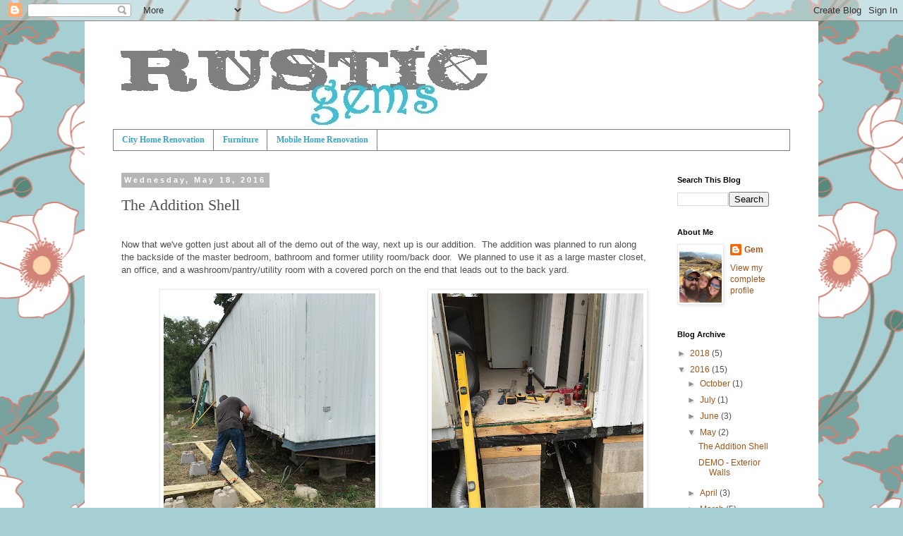

--- FILE ---
content_type: text/html; charset=UTF-8
request_url: https://www.rusticgemstexas.com/2016/05/the-addition-shell.html
body_size: 18541
content:
<!DOCTYPE html>
<html class='v2' dir='ltr' lang='en'>
<head>
<link href='https://www.blogger.com/static/v1/widgets/335934321-css_bundle_v2.css' rel='stylesheet' type='text/css'/>
<meta content='width=1100' name='viewport'/>
<meta content='text/html; charset=UTF-8' http-equiv='Content-Type'/>
<meta content='blogger' name='generator'/>
<link href='https://www.rusticgemstexas.com/favicon.ico' rel='icon' type='image/x-icon'/>
<link href='https://www.rusticgemstexas.com/2016/05/the-addition-shell.html' rel='canonical'/>
<link rel="alternate" type="application/atom+xml" title="Rustic Gems in Texas - Atom" href="https://www.rusticgemstexas.com/feeds/posts/default" />
<link rel="alternate" type="application/rss+xml" title="Rustic Gems in Texas - RSS" href="https://www.rusticgemstexas.com/feeds/posts/default?alt=rss" />
<link rel="service.post" type="application/atom+xml" title="Rustic Gems in Texas - Atom" href="https://www.blogger.com/feeds/5026687256412087452/posts/default" />

<link rel="alternate" type="application/atom+xml" title="Rustic Gems in Texas - Atom" href="https://www.rusticgemstexas.com/feeds/8899220875666112879/comments/default" />
<!--Can't find substitution for tag [blog.ieCssRetrofitLinks]-->
<link href='https://blogger.googleusercontent.com/img/b/R29vZ2xl/AVvXsEitwjsATKcu4Dc5iBq1Gw4jbsWuuhXN_or6nzlBZe7a_DOCgQdbnncdTt-FL-lNBCR9cQt0Z7bMsDAN24YniPueXRDjr3gje7rZIoi8CRow2OS31qwFlDy5qLVr0j7Pe8QhFLwuEPN703nx/s400/IMG_5132.JPG' rel='image_src'/>
<meta content='Mobile Home Addition.' name='description'/>
<meta content='https://www.rusticgemstexas.com/2016/05/the-addition-shell.html' property='og:url'/>
<meta content='The Addition Shell' property='og:title'/>
<meta content='Mobile Home Addition.' property='og:description'/>
<meta content='https://blogger.googleusercontent.com/img/b/R29vZ2xl/AVvXsEitwjsATKcu4Dc5iBq1Gw4jbsWuuhXN_or6nzlBZe7a_DOCgQdbnncdTt-FL-lNBCR9cQt0Z7bMsDAN24YniPueXRDjr3gje7rZIoi8CRow2OS31qwFlDy5qLVr0j7Pe8QhFLwuEPN703nx/w1200-h630-p-k-no-nu/IMG_5132.JPG' property='og:image'/>
<title>Rustic Gems in Texas: The Addition Shell</title>
<style id='page-skin-1' type='text/css'><!--
/*
-----------------------------------------------
Blogger Template Style
Name:     Simple
Designer: Blogger
URL:      www.blogger.com
----------------------------------------------- */
/* Content
----------------------------------------------- */
body {
font: normal normal 12px 'Trebuchet MS', Trebuchet, Verdana, sans-serif;
color: #505050;
background: #a6cfd4 url(//themes.googleusercontent.com/image?id=0BwVBOzw_-hbMYjg4MjQ5MzMtMTRhZi00OGU0LWE4MWMtODg5NTY1YmY4ZWZi) repeat scroll top center /* Credit: blue_baron (http://www.istockphoto.com/googleimages.php?id=8705544&platform=blogger) */;
padding: 0 0 0 0;
}
html body .region-inner {
min-width: 0;
max-width: 100%;
width: auto;
}
h2 {
font-size: 22px;
}
a:link {
text-decoration:none;
color: #9d551c;
}
a:visited {
text-decoration:none;
color: #7d7d7d;
}
a:hover {
text-decoration:underline;
color: #ff9622;
}
.body-fauxcolumn-outer .fauxcolumn-inner {
background: transparent none repeat scroll top left;
_background-image: none;
}
.body-fauxcolumn-outer .cap-top {
position: absolute;
z-index: 1;
height: 400px;
width: 100%;
}
.body-fauxcolumn-outer .cap-top .cap-left {
width: 100%;
background: transparent none repeat-x scroll top left;
_background-image: none;
}
.content-outer {
-moz-box-shadow: 0 0 0 rgba(0, 0, 0, .15);
-webkit-box-shadow: 0 0 0 rgba(0, 0, 0, .15);
-goog-ms-box-shadow: 0 0 0 #333333;
box-shadow: 0 0 0 rgba(0, 0, 0, .15);
margin-bottom: 1px;
}
.content-inner {
padding: 10px 40px;
}
.content-inner {
background-color: #ffffff;
}
/* Header
----------------------------------------------- */
.header-outer {
background: rgba(0, 0, 0, 0) none repeat-x scroll 0 -400px;
_background-image: none;
}
.Header h1 {
font: normal bold 40px 'Courier New', Courier, FreeMono, monospace;
color: #7f7f7f;
text-shadow: 0 0 0 rgba(0, 0, 0, .2);
}
.Header h1 a {
color: #7f7f7f;
}
.Header .description {
font-size: 18px;
color: #000000;
}
.header-inner .Header .titlewrapper {
padding: 22px 0;
}
.header-inner .Header .descriptionwrapper {
padding: 0 0;
}
/* Tabs
----------------------------------------------- */
.tabs-inner .section:first-child {
border-top: 0 solid #7d7d7d;
}
.tabs-inner .section:first-child ul {
margin-top: -1px;
border-top: 1px solid #7d7d7d;
border-left: 1px solid #7d7d7d;
border-right: 1px solid #7d7d7d;
}
.tabs-inner .widget ul {
background: rgba(0, 0, 0, 0) none repeat-x scroll 0 -800px;
_background-image: none;
border-bottom: 1px solid #7d7d7d;
margin-top: 0;
margin-left: -30px;
margin-right: -30px;
}
.tabs-inner .widget li a {
display: inline-block;
padding: .6em 1em;
font: normal bold 12px Georgia, Utopia, 'Palatino Linotype', Palatino, serif;
color: #3ea3c1;
border-left: 1px solid #ffffff;
border-right: 1px solid #7d7d7d;
}
.tabs-inner .widget li:first-child a {
border-left: none;
}
.tabs-inner .widget li.selected a, .tabs-inner .widget li a:hover {
color: #000000;
background-color: #eaeaea;
text-decoration: none;
}
/* Columns
----------------------------------------------- */
.main-outer {
border-top: 0 solid rgba(0, 0, 0, 0);
}
.fauxcolumn-left-outer .fauxcolumn-inner {
border-right: 1px solid rgba(0, 0, 0, 0);
}
.fauxcolumn-right-outer .fauxcolumn-inner {
border-left: 1px solid rgba(0, 0, 0, 0);
}
/* Headings
----------------------------------------------- */
div.widget > h2,
div.widget h2.title {
margin: 0 0 1em 0;
font: normal bold 11px 'Trebuchet MS',Trebuchet,Verdana,sans-serif;
color: #000000;
}
/* Widgets
----------------------------------------------- */
.widget .zippy {
color: #909090;
text-shadow: 2px 2px 1px rgba(0, 0, 0, .1);
}
.widget .popular-posts ul {
list-style: none;
}
/* Posts
----------------------------------------------- */
h2.date-header {
font: normal bold 11px Arial, Tahoma, Helvetica, FreeSans, sans-serif;
}
.date-header span {
background-color: #b5b5b5;
color: #ffffff;
padding: 0.4em;
letter-spacing: 3px;
margin: inherit;
}
.main-inner {
padding-top: 35px;
padding-bottom: 65px;
}
.main-inner .column-center-inner {
padding: 0 0;
}
.main-inner .column-center-inner .section {
margin: 0 1em;
}
.post {
margin: 0 0 45px 0;
}
h3.post-title, .comments h4 {
font: normal normal 22px Georgia, Utopia, 'Palatino Linotype', Palatino, serif;
margin: .75em 0 0;
}
.post-body {
font-size: 110%;
line-height: 1.4;
position: relative;
}
.post-body img, .post-body .tr-caption-container, .Profile img, .Image img,
.BlogList .item-thumbnail img {
padding: 2px;
background: #ffffff;
border: 1px solid #eaeaea;
-moz-box-shadow: 1px 1px 5px rgba(0, 0, 0, .1);
-webkit-box-shadow: 1px 1px 5px rgba(0, 0, 0, .1);
box-shadow: 1px 1px 5px rgba(0, 0, 0, .1);
}
.post-body img, .post-body .tr-caption-container {
padding: 5px;
}
.post-body .tr-caption-container {
color: #666666;
}
.post-body .tr-caption-container img {
padding: 0;
background: transparent;
border: none;
-moz-box-shadow: 0 0 0 rgba(0, 0, 0, .1);
-webkit-box-shadow: 0 0 0 rgba(0, 0, 0, .1);
box-shadow: 0 0 0 rgba(0, 0, 0, .1);
}
.post-header {
margin: 0 0 1.5em;
line-height: 1.6;
font-size: 90%;
}
.post-footer {
margin: 20px -2px 0;
padding: 5px 10px;
color: #505050;
background-color: #eaeaea;
border-bottom: 1px solid #eaeaea;
line-height: 1.6;
font-size: 90%;
}
#comments .comment-author {
padding-top: 1.5em;
border-top: 1px solid rgba(0, 0, 0, 0);
background-position: 0 1.5em;
}
#comments .comment-author:first-child {
padding-top: 0;
border-top: none;
}
.avatar-image-container {
margin: .2em 0 0;
}
#comments .avatar-image-container img {
border: 1px solid #eaeaea;
}
/* Comments
----------------------------------------------- */
.comments .comments-content .icon.blog-author {
background-repeat: no-repeat;
background-image: url([data-uri]);
}
.comments .comments-content .loadmore a {
border-top: 1px solid #909090;
border-bottom: 1px solid #909090;
}
.comments .comment-thread.inline-thread {
background-color: #eaeaea;
}
.comments .continue {
border-top: 2px solid #909090;
}
/* Accents
---------------------------------------------- */
.section-columns td.columns-cell {
border-left: 1px solid rgba(0, 0, 0, 0);
}
.blog-pager {
background: transparent url(//www.blogblog.com/1kt/simple/paging_dot.png) repeat-x scroll top center;
}
.blog-pager-older-link, .home-link,
.blog-pager-newer-link {
background-color: #ffffff;
padding: 5px;
}
.footer-outer {
border-top: 1px dashed #bbbbbb;
}
/* Mobile
----------------------------------------------- */
body.mobile  {
background-size: auto;
}
.mobile .body-fauxcolumn-outer {
background: transparent none repeat scroll top left;
}
.mobile .body-fauxcolumn-outer .cap-top {
background-size: 100% auto;
}
.mobile .content-outer {
-webkit-box-shadow: 0 0 3px rgba(0, 0, 0, .15);
box-shadow: 0 0 3px rgba(0, 0, 0, .15);
}
.mobile .tabs-inner .widget ul {
margin-left: 0;
margin-right: 0;
}
.mobile .post {
margin: 0;
}
.mobile .main-inner .column-center-inner .section {
margin: 0;
}
.mobile .date-header span {
padding: 0.1em 10px;
margin: 0 -10px;
}
.mobile h3.post-title {
margin: 0;
}
.mobile .blog-pager {
background: transparent none no-repeat scroll top center;
}
.mobile .footer-outer {
border-top: none;
}
.mobile .main-inner, .mobile .footer-inner {
background-color: #ffffff;
}
.mobile-index-contents {
color: #505050;
}
.mobile-link-button {
background-color: #9d551c;
}
.mobile-link-button a:link, .mobile-link-button a:visited {
color: #ffffff;
}
.mobile .tabs-inner .section:first-child {
border-top: none;
}
.mobile .tabs-inner .PageList .widget-content {
background-color: #eaeaea;
color: #000000;
border-top: 1px solid #7d7d7d;
border-bottom: 1px solid #7d7d7d;
}
.mobile .tabs-inner .PageList .widget-content .pagelist-arrow {
border-left: 1px solid #7d7d7d;
}

--></style>
<style id='template-skin-1' type='text/css'><!--
body {
min-width: 1040px;
}
.content-outer, .content-fauxcolumn-outer, .region-inner {
min-width: 1040px;
max-width: 1040px;
_width: 1040px;
}
.main-inner .columns {
padding-left: 0;
padding-right: 190px;
}
.main-inner .fauxcolumn-center-outer {
left: 0;
right: 190px;
/* IE6 does not respect left and right together */
_width: expression(this.parentNode.offsetWidth -
parseInt("0") -
parseInt("190px") + 'px');
}
.main-inner .fauxcolumn-left-outer {
width: 0;
}
.main-inner .fauxcolumn-right-outer {
width: 190px;
}
.main-inner .column-left-outer {
width: 0;
right: 100%;
margin-left: -0;
}
.main-inner .column-right-outer {
width: 190px;
margin-right: -190px;
}
#layout {
min-width: 0;
}
#layout .content-outer {
min-width: 0;
width: 800px;
}
#layout .region-inner {
min-width: 0;
width: auto;
}
body#layout div.add_widget {
padding: 8px;
}
body#layout div.add_widget a {
margin-left: 32px;
}
--></style>
<style>
    body {background-image:url(\/\/themes.googleusercontent.com\/image?id=0BwVBOzw_-hbMYjg4MjQ5MzMtMTRhZi00OGU0LWE4MWMtODg5NTY1YmY4ZWZi);}
    
@media (max-width: 200px) { body {background-image:url(\/\/themes.googleusercontent.com\/image?id=0BwVBOzw_-hbMYjg4MjQ5MzMtMTRhZi00OGU0LWE4MWMtODg5NTY1YmY4ZWZi&options=w200);}}
@media (max-width: 400px) and (min-width: 201px) { body {background-image:url(\/\/themes.googleusercontent.com\/image?id=0BwVBOzw_-hbMYjg4MjQ5MzMtMTRhZi00OGU0LWE4MWMtODg5NTY1YmY4ZWZi&options=w400);}}
@media (max-width: 800px) and (min-width: 401px) { body {background-image:url(\/\/themes.googleusercontent.com\/image?id=0BwVBOzw_-hbMYjg4MjQ5MzMtMTRhZi00OGU0LWE4MWMtODg5NTY1YmY4ZWZi&options=w800);}}
@media (max-width: 1200px) and (min-width: 801px) { body {background-image:url(\/\/themes.googleusercontent.com\/image?id=0BwVBOzw_-hbMYjg4MjQ5MzMtMTRhZi00OGU0LWE4MWMtODg5NTY1YmY4ZWZi&options=w1200);}}
/* Last tag covers anything over one higher than the previous max-size cap. */
@media (min-width: 1201px) { body {background-image:url(\/\/themes.googleusercontent.com\/image?id=0BwVBOzw_-hbMYjg4MjQ5MzMtMTRhZi00OGU0LWE4MWMtODg5NTY1YmY4ZWZi&options=w1600);}}
  </style>
<link href='https://www.blogger.com/dyn-css/authorization.css?targetBlogID=5026687256412087452&amp;zx=a72064c0-d543-465b-a37d-c94e52e0e478' media='none' onload='if(media!=&#39;all&#39;)media=&#39;all&#39;' rel='stylesheet'/><noscript><link href='https://www.blogger.com/dyn-css/authorization.css?targetBlogID=5026687256412087452&amp;zx=a72064c0-d543-465b-a37d-c94e52e0e478' rel='stylesheet'/></noscript>
<meta name='google-adsense-platform-account' content='ca-host-pub-1556223355139109'/>
<meta name='google-adsense-platform-domain' content='blogspot.com'/>

<!-- data-ad-client=ca-pub-3098598842016364 -->

</head>
<body class='loading variant-simplysimple'>
<div class='navbar section' id='navbar' name='Navbar'><div class='widget Navbar' data-version='1' id='Navbar1'><script type="text/javascript">
    function setAttributeOnload(object, attribute, val) {
      if(window.addEventListener) {
        window.addEventListener('load',
          function(){ object[attribute] = val; }, false);
      } else {
        window.attachEvent('onload', function(){ object[attribute] = val; });
      }
    }
  </script>
<div id="navbar-iframe-container"></div>
<script type="text/javascript" src="https://apis.google.com/js/platform.js"></script>
<script type="text/javascript">
      gapi.load("gapi.iframes:gapi.iframes.style.bubble", function() {
        if (gapi.iframes && gapi.iframes.getContext) {
          gapi.iframes.getContext().openChild({
              url: 'https://www.blogger.com/navbar/5026687256412087452?po\x3d8899220875666112879\x26origin\x3dhttps://www.rusticgemstexas.com',
              where: document.getElementById("navbar-iframe-container"),
              id: "navbar-iframe"
          });
        }
      });
    </script><script type="text/javascript">
(function() {
var script = document.createElement('script');
script.type = 'text/javascript';
script.src = '//pagead2.googlesyndication.com/pagead/js/google_top_exp.js';
var head = document.getElementsByTagName('head')[0];
if (head) {
head.appendChild(script);
}})();
</script>
</div></div>
<div class='body-fauxcolumns'>
<div class='fauxcolumn-outer body-fauxcolumn-outer'>
<div class='cap-top'>
<div class='cap-left'></div>
<div class='cap-right'></div>
</div>
<div class='fauxborder-left'>
<div class='fauxborder-right'></div>
<div class='fauxcolumn-inner'>
</div>
</div>
<div class='cap-bottom'>
<div class='cap-left'></div>
<div class='cap-right'></div>
</div>
</div>
</div>
<div class='content'>
<div class='content-fauxcolumns'>
<div class='fauxcolumn-outer content-fauxcolumn-outer'>
<div class='cap-top'>
<div class='cap-left'></div>
<div class='cap-right'></div>
</div>
<div class='fauxborder-left'>
<div class='fauxborder-right'></div>
<div class='fauxcolumn-inner'>
</div>
</div>
<div class='cap-bottom'>
<div class='cap-left'></div>
<div class='cap-right'></div>
</div>
</div>
</div>
<div class='content-outer'>
<div class='content-cap-top cap-top'>
<div class='cap-left'></div>
<div class='cap-right'></div>
</div>
<div class='fauxborder-left content-fauxborder-left'>
<div class='fauxborder-right content-fauxborder-right'></div>
<div class='content-inner'>
<header>
<div class='header-outer'>
<div class='header-cap-top cap-top'>
<div class='cap-left'></div>
<div class='cap-right'></div>
</div>
<div class='fauxborder-left header-fauxborder-left'>
<div class='fauxborder-right header-fauxborder-right'></div>
<div class='region-inner header-inner'>
<div class='header section' id='header' name='Header'><div class='widget Header' data-version='1' id='Header1'>
<div id='header-inner'>
<a href='https://www.rusticgemstexas.com/' style='display: block'>
<img alt='Rustic Gems in Texas' height='144px; ' id='Header1_headerimg' src='https://blogger.googleusercontent.com/img/b/R29vZ2xl/AVvXsEgiQidJBfflRPJbtueg0jlIkYQL3HHQKA2rLh-IyfReoKqx56iJ02oD3DkOa5WPYliLxkzLByyjFdf1ZbkGEdkJCKQ3FrUZ7s_GSWPzmOoYidDXfbyiLIupCufHLz4YwzL6ieS0kDjmdTrc/s1600-r/RusticGemsCropped.jpg' style='display: block' width='540px; '/>
</a>
</div>
</div></div>
</div>
</div>
<div class='header-cap-bottom cap-bottom'>
<div class='cap-left'></div>
<div class='cap-right'></div>
</div>
</div>
</header>
<div class='tabs-outer'>
<div class='tabs-cap-top cap-top'>
<div class='cap-left'></div>
<div class='cap-right'></div>
</div>
<div class='fauxborder-left tabs-fauxborder-left'>
<div class='fauxborder-right tabs-fauxborder-right'></div>
<div class='region-inner tabs-inner'>
<div class='tabs section' id='crosscol' name='Cross-Column'><div class='widget Label' data-version='1' id='Label1'>
<h2>Labels</h2>
<div class='widget-content list-label-widget-content'>
<ul>
<li>
<a dir='ltr' href='https://www.rusticgemstexas.com/search/label/City%20Home%20Renovation'>City Home Renovation</a>
</li>
<li>
<a dir='ltr' href='https://www.rusticgemstexas.com/search/label/Furniture'>Furniture</a>
</li>
<li>
<a dir='ltr' href='https://www.rusticgemstexas.com/search/label/Mobile%20Home%20Renovation'>Mobile Home Renovation</a>
</li>
</ul>
<div class='clear'></div>
</div>
</div></div>
<div class='tabs no-items section' id='crosscol-overflow' name='Cross-Column 2'></div>
</div>
</div>
<div class='tabs-cap-bottom cap-bottom'>
<div class='cap-left'></div>
<div class='cap-right'></div>
</div>
</div>
<div class='main-outer'>
<div class='main-cap-top cap-top'>
<div class='cap-left'></div>
<div class='cap-right'></div>
</div>
<div class='fauxborder-left main-fauxborder-left'>
<div class='fauxborder-right main-fauxborder-right'></div>
<div class='region-inner main-inner'>
<div class='columns fauxcolumns'>
<div class='fauxcolumn-outer fauxcolumn-center-outer'>
<div class='cap-top'>
<div class='cap-left'></div>
<div class='cap-right'></div>
</div>
<div class='fauxborder-left'>
<div class='fauxborder-right'></div>
<div class='fauxcolumn-inner'>
</div>
</div>
<div class='cap-bottom'>
<div class='cap-left'></div>
<div class='cap-right'></div>
</div>
</div>
<div class='fauxcolumn-outer fauxcolumn-left-outer'>
<div class='cap-top'>
<div class='cap-left'></div>
<div class='cap-right'></div>
</div>
<div class='fauxborder-left'>
<div class='fauxborder-right'></div>
<div class='fauxcolumn-inner'>
</div>
</div>
<div class='cap-bottom'>
<div class='cap-left'></div>
<div class='cap-right'></div>
</div>
</div>
<div class='fauxcolumn-outer fauxcolumn-right-outer'>
<div class='cap-top'>
<div class='cap-left'></div>
<div class='cap-right'></div>
</div>
<div class='fauxborder-left'>
<div class='fauxborder-right'></div>
<div class='fauxcolumn-inner'>
</div>
</div>
<div class='cap-bottom'>
<div class='cap-left'></div>
<div class='cap-right'></div>
</div>
</div>
<!-- corrects IE6 width calculation -->
<div class='columns-inner'>
<div class='column-center-outer'>
<div class='column-center-inner'>
<div class='main section' id='main' name='Main'><div class='widget Blog' data-version='1' id='Blog1'>
<div class='blog-posts hfeed'>

          <div class="date-outer">
        
<h2 class='date-header'><span>Wednesday, May 18, 2016</span></h2>

          <div class="date-posts">
        
<div class='post-outer'>
<div class='post hentry uncustomized-post-template' itemprop='blogPost' itemscope='itemscope' itemtype='http://schema.org/BlogPosting'>
<meta content='https://blogger.googleusercontent.com/img/b/R29vZ2xl/AVvXsEitwjsATKcu4Dc5iBq1Gw4jbsWuuhXN_or6nzlBZe7a_DOCgQdbnncdTt-FL-lNBCR9cQt0Z7bMsDAN24YniPueXRDjr3gje7rZIoi8CRow2OS31qwFlDy5qLVr0j7Pe8QhFLwuEPN703nx/s400/IMG_5132.JPG' itemprop='image_url'/>
<meta content='5026687256412087452' itemprop='blogId'/>
<meta content='8899220875666112879' itemprop='postId'/>
<a name='8899220875666112879'></a>
<h3 class='post-title entry-title' itemprop='name'>
The Addition Shell
</h3>
<div class='post-header'>
<div class='post-header-line-1'></div>
</div>
<div class='post-body entry-content' id='post-body-8899220875666112879' itemprop='articleBody'>
<br />
Now that we've gotten just about all of the demo out of the way, next up&nbsp;is our addition.&nbsp; The addition was planned to run along the backside of the master bedroom, bathroom and former utility room/back door.&nbsp; We planned to use it as a large master closet, an office, and a washroom/pantry/utility room with a covered porch on the end that leads out to the back yard.&nbsp; <br />
<br />
<div class="separator" style="clear: both; text-align: center;">
<a href="https://blogger.googleusercontent.com/img/b/R29vZ2xl/AVvXsEitwjsATKcu4Dc5iBq1Gw4jbsWuuhXN_or6nzlBZe7a_DOCgQdbnncdTt-FL-lNBCR9cQt0Z7bMsDAN24YniPueXRDjr3gje7rZIoi8CRow2OS31qwFlDy5qLVr0j7Pe8QhFLwuEPN703nx/s1600/IMG_5132.JPG" imageanchor="1" style="clear: right; float: right; margin-bottom: 1em; margin-left: 1em;"><img border="0" height="400" src="https://blogger.googleusercontent.com/img/b/R29vZ2xl/AVvXsEitwjsATKcu4Dc5iBq1Gw4jbsWuuhXN_or6nzlBZe7a_DOCgQdbnncdTt-FL-lNBCR9cQt0Z7bMsDAN24YniPueXRDjr3gje7rZIoi8CRow2OS31qwFlDy5qLVr0j7Pe8QhFLwuEPN703nx/s400/IMG_5132.JPG" width="300" /></a><a href="https://blogger.googleusercontent.com/img/b/R29vZ2xl/AVvXsEjA8jImztOqa2K_xsJwMeuNiOqsAhqhxZVxOZkchkWoV-J6lfkV87EHtUu-rgMBNm2pFdibCrgZQPQkIrxgrmXEpgdv6Ap92Jqi74EtYVVM4Dt2JRNGrDwTlHqeMQXeWKIGqUrG63SPKp-R/s1600/IMG_5131.JPG" imageanchor="1" style="margin-left: 1em; margin-right: 1em;"><img border="0" height="400" src="https://blogger.googleusercontent.com/img/b/R29vZ2xl/AVvXsEjA8jImztOqa2K_xsJwMeuNiOqsAhqhxZVxOZkchkWoV-J6lfkV87EHtUu-rgMBNm2pFdibCrgZQPQkIrxgrmXEpgdv6Ap92Jqi74EtYVVM4Dt2JRNGrDwTlHqeMQXeWKIGqUrG63SPKp-R/s400/IMG_5131.JPG" width="300" /></a></div>
<br />
<br />
We needed to get the addition done before anything else because we planned on moving the water heater out into the new utility room and therefore we can't run plumbing until that is in.&nbsp; <br />
<br />
Here you can see them prepping the back of the mobile home to start building the addition.&nbsp; They built it on the same level as the rest of the home.<br />
<br />
<a href="https://blogger.googleusercontent.com/img/b/R29vZ2xl/AVvXsEg21A52hIIsFsZ8eOCDUhTnt8RecVqYtomRjEaXU5neTzXsyF8GcnfFGBrLvaeeGiIRPJqIKmDOBzobOSu017x0tlbN4t7qXq53-JvyNsnGz7Wku6Z42hVAZr1-P2g1VGtHMWjIcJrGYw0G/s1600/IMG_5144.JPG" imageanchor="1" style="clear: left; float: left; margin-bottom: 1em; margin-right: 1em;">&nbsp;</a><br />
<div class="separator" style="clear: both; text-align: center;">
<a href="https://blogger.googleusercontent.com/img/b/R29vZ2xl/AVvXsEg21A52hIIsFsZ8eOCDUhTnt8RecVqYtomRjEaXU5neTzXsyF8GcnfFGBrLvaeeGiIRPJqIKmDOBzobOSu017x0tlbN4t7qXq53-JvyNsnGz7Wku6Z42hVAZr1-P2g1VGtHMWjIcJrGYw0G/s1600/IMG_5144.JPG" imageanchor="1" style="clear: right; float: right; margin-bottom: 1em; margin-left: 1em;"><img border="0" height="400" src="https://blogger.googleusercontent.com/img/b/R29vZ2xl/AVvXsEg21A52hIIsFsZ8eOCDUhTnt8RecVqYtomRjEaXU5neTzXsyF8GcnfFGBrLvaeeGiIRPJqIKmDOBzobOSu017x0tlbN4t7qXq53-JvyNsnGz7Wku6Z42hVAZr1-P2g1VGtHMWjIcJrGYw0G/s400/IMG_5144.JPG" width="300" /></a><a href="https://blogger.googleusercontent.com/img/b/R29vZ2xl/AVvXsEiBDBd_hrQxEM_vecWedci_8OstO72OV_rPcjxd32nOhAujEPWJwbjWfvUZz_vNBUlTCige0HEQN8ZNLNuA3rQi96vJDVA4MEPRYggg-Qx7WVntTQF4fQBbjqs9gSZctdpXvRQ_zZK4ezcG/s1600/IMG_5147.JPG" imageanchor="1" style="margin-left: 1em; margin-right: 1em;"><img border="0" height="400" src="https://blogger.googleusercontent.com/img/b/R29vZ2xl/AVvXsEiBDBd_hrQxEM_vecWedci_8OstO72OV_rPcjxd32nOhAujEPWJwbjWfvUZz_vNBUlTCige0HEQN8ZNLNuA3rQi96vJDVA4MEPRYggg-Qx7WVntTQF4fQBbjqs9gSZctdpXvRQ_zZK4ezcG/s400/IMG_5147.JPG" width="300" /></a></div>
<br />
<div style="clear: both; text-align: left;">
<a href="https://blogger.googleusercontent.com/img/b/R29vZ2xl/AVvXsEiedQrC4CBK86gNJOTByL9KuT2Os-c88GyMa7VbaFEtIldEsF9Wu8VOi5-v_y_grpIvFGcW4xGjh8eLEIHlCcOpiYv75rHxTYG58invFaZR3Flq7-waxwiZWEA-iTCMUTyW4H6jE1-4So0s/s1600/IMG_5167.JPG" imageanchor="1" style="clear: right; float: right; margin-bottom: 1em; margin-left: 1em;"><img border="0" height="240" src="https://blogger.googleusercontent.com/img/b/R29vZ2xl/AVvXsEiedQrC4CBK86gNJOTByL9KuT2Os-c88GyMa7VbaFEtIldEsF9Wu8VOi5-v_y_grpIvFGcW4xGjh8eLEIHlCcOpiYv75rHxTYG58invFaZR3Flq7-waxwiZWEA-iTCMUTyW4H6jE1-4So0s/s320/IMG_5167.JPG" width="320" /></a><br />
The&nbsp;dimensions of the addition are 24/12 interior space and a 10x12&nbsp;covered porch&nbsp;to the back yard.&nbsp; This extra space is badly needed.&nbsp;The home before didn't have a true pantry, I&nbsp;just used a couple of cabinets for food storage.&nbsp; &nbsp; <br />
&nbsp;</div>
<div style="clear: both; text-align: left;">
We intended on using shingles for the roof but the pitch&nbsp;wasn't great enough&nbsp;for shingles so we went with metal instead.&nbsp; Eventually&nbsp;it would be nice to replace the whole roof with new metal.&nbsp;&nbsp;&nbsp;&nbsp;<br />
&nbsp;&nbsp;</div>
<div class="separator" style="clear: both; text-align: center;">
<a href="https://blogger.googleusercontent.com/img/b/R29vZ2xl/AVvXsEiJT0GynDse7FmjsGRkQ1oS9Kfag4iMDtAtfHrMTa6tFaECPdAAH2_dyBwdbh0tUc_eLbnaQMyB_8gJus0sKFS_ibhyphenhyphenKrZo2zaz0SzCGKqEMFuPvMohuFjKwMXk_x9TH236hctwEGUN-KCx/s1600/IMG_5161.JPG" imageanchor="1" style="clear: left; float: left; margin-bottom: 1em; margin-right: 1em;"><img border="0" height="240" src="https://blogger.googleusercontent.com/img/b/R29vZ2xl/AVvXsEiJT0GynDse7FmjsGRkQ1oS9Kfag4iMDtAtfHrMTa6tFaECPdAAH2_dyBwdbh0tUc_eLbnaQMyB_8gJus0sKFS_ibhyphenhyphenKrZo2zaz0SzCGKqEMFuPvMohuFjKwMXk_x9TH236hctwEGUN-KCx/s320/IMG_5161.JPG" width="320" /></a><a href="https://blogger.googleusercontent.com/img/b/R29vZ2xl/AVvXsEiEzfcB_has_CzugQMddr7ufc4ZYV85rNkzgNMHvpd7yZvnrL7KLs43XRxJzquzudKF2vnNSRtCm46xNhw9JuytuALcKi3N1C-wnXTgKsQueNDpxcdIXqQ777Tax20uRLU5QNtH461H1zPX/s1600/IMG_5269.JPG" imageanchor="1" style="margin-left: 1em; margin-right: 1em;"><img border="0" height="320" src="https://blogger.googleusercontent.com/img/b/R29vZ2xl/AVvXsEiEzfcB_has_CzugQMddr7ufc4ZYV85rNkzgNMHvpd7yZvnrL7KLs43XRxJzquzudKF2vnNSRtCm46xNhw9JuytuALcKi3N1C-wnXTgKsQueNDpxcdIXqQ777Tax20uRLU5QNtH461H1zPX/s320/IMG_5269.JPG" width="240" /></a></div>
<div align="left" class="separator" style="clear: both; text-align: center;">
&#65279;</div>
<div class="separator" style="clear: both; text-align: center;">
&nbsp;</div>
<div class="separator" style="clear: both; text-align: center;">
&nbsp;</div>
<br />
<div class="separator" style="clear: both; text-align: center;">
<a href="https://blogger.googleusercontent.com/img/b/R29vZ2xl/AVvXsEi7LuR2kL7v9nDjzrOjdBJWYN4md5RN0FQbsNACKBOfKJlGb8e7TxmwNr4wL66RHdJqJBHgMRWEJdE1hUHrcPSNCScq9IA5uT0t2rFH48GObkMJtCuLO9SfLQBxWuJuWKQmpTl7HqBok6Bu/s1600/IMG_5228.JPG" imageanchor="1" style="clear: left; float: left; margin-bottom: 1em; margin-right: 1em;"><img border="0" height="400" src="https://blogger.googleusercontent.com/img/b/R29vZ2xl/AVvXsEi7LuR2kL7v9nDjzrOjdBJWYN4md5RN0FQbsNACKBOfKJlGb8e7TxmwNr4wL66RHdJqJBHgMRWEJdE1hUHrcPSNCScq9IA5uT0t2rFH48GObkMJtCuLO9SfLQBxWuJuWKQmpTl7HqBok6Bu/s400/IMG_5228.JPG" width="300" /></a><a href="https://blogger.googleusercontent.com/img/b/R29vZ2xl/AVvXsEgysxTgSO6VX5qadrqZoZukiZP5DWt4Jr9jFLp7X8oy-ItJar4OI7v9NHUK63aZ6C3O-P-yQ7-8TW46UsHSiWNG53cYqHswh9SGXoV39DGHUaJcJ8oeTpAoNCxp5isxLHVlAttXgWFR7DfZ/s1600/IMG_5273.JPG" imageanchor="1" style="margin-left: 1em; margin-right: 1em;"><img border="0" height="400" src="https://blogger.googleusercontent.com/img/b/R29vZ2xl/AVvXsEgysxTgSO6VX5qadrqZoZukiZP5DWt4Jr9jFLp7X8oy-ItJar4OI7v9NHUK63aZ6C3O-P-yQ7-8TW46UsHSiWNG53cYqHswh9SGXoV39DGHUaJcJ8oeTpAoNCxp5isxLHVlAttXgWFR7DfZ/s400/IMG_5273.JPG" width="300" /></a></div>
<div class="separator" style="clear: both; text-align: center;">
&nbsp;</div>
<div class="separator" style="clear: both; text-align: left;">
<a href="https://blogger.googleusercontent.com/img/b/R29vZ2xl/AVvXsEjJCTzB-qJAVBwaziA3E7KRwB0HG-WJu91YqJU8l77XcEQF5P2LnKcWP-0oKiKK_5qhQ4lQekNhmsZnhmew-CFV_Pyp1parcMkT5BQUvcjia-4qK_KfuafOlGdAdXxtGBzwowKUCLQY-uTH/s1600/IMG_5170.JPG" imageanchor="1" style="clear: right; float: right; margin-bottom: 1em; margin-left: 1em;"><img border="0" height="240" src="https://blogger.googleusercontent.com/img/b/R29vZ2xl/AVvXsEjJCTzB-qJAVBwaziA3E7KRwB0HG-WJu91YqJU8l77XcEQF5P2LnKcWP-0oKiKK_5qhQ4lQekNhmsZnhmew-CFV_Pyp1parcMkT5BQUvcjia-4qK_KfuafOlGdAdXxtGBzwowKUCLQY-uTH/s320/IMG_5170.JPG" width="320" /></a>We're so excited to get the extra space!&nbsp; We'll be building interior walls and customizing the pantry with a washer/dryer&nbsp;platform,&nbsp;a platform for the water heater, and shelving.&nbsp; &nbsp;I also can't wait to do some customization in the closet as well.&nbsp;&nbsp;&nbsp;We'll be&nbsp;re-tasking some of the good windows from the main house to the addition as&nbsp;long as they aren't leaking.&nbsp;The next&nbsp;step is to frame the walls on the inside of the addition, and continue frame and subfloor repairs in the rest of the house.&nbsp;&nbsp;This mobile home remodel is starting to come along!&nbsp;&nbsp; </div>
<div class="separator" style="clear: both; text-align: left;">
&nbsp;&nbsp; </div>
<div class="separator" style="clear: both; text-align: center;">
<a href="https://blogger.googleusercontent.com/img/b/R29vZ2xl/AVvXsEgzhh_1UWsdgl84OY0-6Vre2hpXz3-AqBdw5CSmCtEzvtHk-VyZCAKPQTxoneUTzWpSqfmlkuWrnE8hyphenhyphensLhDhXsmuwE40Bh0CrXuULQp95MhMqPu2ik7je2429tcDb6QWy_MUfJRVPOresv/s1600/IMG_5172.JPG" imageanchor="1" style="clear: right; float: right; margin-bottom: 1em; margin-left: 1em;"><img border="0" height="240" src="https://blogger.googleusercontent.com/img/b/R29vZ2xl/AVvXsEgzhh_1UWsdgl84OY0-6Vre2hpXz3-AqBdw5CSmCtEzvtHk-VyZCAKPQTxoneUTzWpSqfmlkuWrnE8hyphenhyphensLhDhXsmuwE40Bh0CrXuULQp95MhMqPu2ik7je2429tcDb6QWy_MUfJRVPOresv/s320/IMG_5172.JPG" width="320" /></a></div>
<div style='clear: both;'></div>
</div>
<div class='post-footer'>
<div class='post-footer-line post-footer-line-1'>
<span class='post-author vcard'>
Posted by
<span class='fn' itemprop='author' itemscope='itemscope' itemtype='http://schema.org/Person'>
<meta content='https://www.blogger.com/profile/10619532998780904634' itemprop='url'/>
<a class='g-profile' href='https://www.blogger.com/profile/10619532998780904634' rel='author' title='author profile'>
<span itemprop='name'>Gem</span>
</a>
</span>
</span>
<span class='post-timestamp'>
at
<meta content='https://www.rusticgemstexas.com/2016/05/the-addition-shell.html' itemprop='url'/>
<a class='timestamp-link' href='https://www.rusticgemstexas.com/2016/05/the-addition-shell.html' rel='bookmark' title='permanent link'><abbr class='published' itemprop='datePublished' title='2016-05-18T08:21:00-07:00'>8:21:00&#8239;AM</abbr></a>
</span>
<span class='post-comment-link'>
</span>
<span class='post-icons'>
<span class='item-control blog-admin pid-196247039'>
<a href='https://www.blogger.com/post-edit.g?blogID=5026687256412087452&postID=8899220875666112879&from=pencil' title='Edit Post'>
<img alt='' class='icon-action' height='18' src='https://resources.blogblog.com/img/icon18_edit_allbkg.gif' width='18'/>
</a>
</span>
</span>
<div class='post-share-buttons goog-inline-block'>
<a class='goog-inline-block share-button sb-email' href='https://www.blogger.com/share-post.g?blogID=5026687256412087452&postID=8899220875666112879&target=email' target='_blank' title='Email This'><span class='share-button-link-text'>Email This</span></a><a class='goog-inline-block share-button sb-blog' href='https://www.blogger.com/share-post.g?blogID=5026687256412087452&postID=8899220875666112879&target=blog' onclick='window.open(this.href, "_blank", "height=270,width=475"); return false;' target='_blank' title='BlogThis!'><span class='share-button-link-text'>BlogThis!</span></a><a class='goog-inline-block share-button sb-twitter' href='https://www.blogger.com/share-post.g?blogID=5026687256412087452&postID=8899220875666112879&target=twitter' target='_blank' title='Share to X'><span class='share-button-link-text'>Share to X</span></a><a class='goog-inline-block share-button sb-facebook' href='https://www.blogger.com/share-post.g?blogID=5026687256412087452&postID=8899220875666112879&target=facebook' onclick='window.open(this.href, "_blank", "height=430,width=640"); return false;' target='_blank' title='Share to Facebook'><span class='share-button-link-text'>Share to Facebook</span></a><a class='goog-inline-block share-button sb-pinterest' href='https://www.blogger.com/share-post.g?blogID=5026687256412087452&postID=8899220875666112879&target=pinterest' target='_blank' title='Share to Pinterest'><span class='share-button-link-text'>Share to Pinterest</span></a>
</div>
</div>
<div class='post-footer-line post-footer-line-2'>
<span class='post-labels'>
Labels:
<a href='https://www.rusticgemstexas.com/search/label/Mobile%20Home%20Renovation' rel='tag'>Mobile Home Renovation</a>
</span>
</div>
<div class='post-footer-line post-footer-line-3'>
<span class='post-location'>
</span>
</div>
</div>
</div>
<div class='comments' id='comments'>
<a name='comments'></a>
<h4>18 comments:</h4>
<div class='comments-content'>
<script async='async' src='' type='text/javascript'></script>
<script type='text/javascript'>
    (function() {
      var items = null;
      var msgs = null;
      var config = {};

// <![CDATA[
      var cursor = null;
      if (items && items.length > 0) {
        cursor = parseInt(items[items.length - 1].timestamp) + 1;
      }

      var bodyFromEntry = function(entry) {
        var text = (entry &&
                    ((entry.content && entry.content.$t) ||
                     (entry.summary && entry.summary.$t))) ||
            '';
        if (entry && entry.gd$extendedProperty) {
          for (var k in entry.gd$extendedProperty) {
            if (entry.gd$extendedProperty[k].name == 'blogger.contentRemoved') {
              return '<span class="deleted-comment">' + text + '</span>';
            }
          }
        }
        return text;
      }

      var parse = function(data) {
        cursor = null;
        var comments = [];
        if (data && data.feed && data.feed.entry) {
          for (var i = 0, entry; entry = data.feed.entry[i]; i++) {
            var comment = {};
            // comment ID, parsed out of the original id format
            var id = /blog-(\d+).post-(\d+)/.exec(entry.id.$t);
            comment.id = id ? id[2] : null;
            comment.body = bodyFromEntry(entry);
            comment.timestamp = Date.parse(entry.published.$t) + '';
            if (entry.author && entry.author.constructor === Array) {
              var auth = entry.author[0];
              if (auth) {
                comment.author = {
                  name: (auth.name ? auth.name.$t : undefined),
                  profileUrl: (auth.uri ? auth.uri.$t : undefined),
                  avatarUrl: (auth.gd$image ? auth.gd$image.src : undefined)
                };
              }
            }
            if (entry.link) {
              if (entry.link[2]) {
                comment.link = comment.permalink = entry.link[2].href;
              }
              if (entry.link[3]) {
                var pid = /.*comments\/default\/(\d+)\?.*/.exec(entry.link[3].href);
                if (pid && pid[1]) {
                  comment.parentId = pid[1];
                }
              }
            }
            comment.deleteclass = 'item-control blog-admin';
            if (entry.gd$extendedProperty) {
              for (var k in entry.gd$extendedProperty) {
                if (entry.gd$extendedProperty[k].name == 'blogger.itemClass') {
                  comment.deleteclass += ' ' + entry.gd$extendedProperty[k].value;
                } else if (entry.gd$extendedProperty[k].name == 'blogger.displayTime') {
                  comment.displayTime = entry.gd$extendedProperty[k].value;
                }
              }
            }
            comments.push(comment);
          }
        }
        return comments;
      };

      var paginator = function(callback) {
        if (hasMore()) {
          var url = config.feed + '?alt=json&v=2&orderby=published&reverse=false&max-results=50';
          if (cursor) {
            url += '&published-min=' + new Date(cursor).toISOString();
          }
          window.bloggercomments = function(data) {
            var parsed = parse(data);
            cursor = parsed.length < 50 ? null
                : parseInt(parsed[parsed.length - 1].timestamp) + 1
            callback(parsed);
            window.bloggercomments = null;
          }
          url += '&callback=bloggercomments';
          var script = document.createElement('script');
          script.type = 'text/javascript';
          script.src = url;
          document.getElementsByTagName('head')[0].appendChild(script);
        }
      };
      var hasMore = function() {
        return !!cursor;
      };
      var getMeta = function(key, comment) {
        if ('iswriter' == key) {
          var matches = !!comment.author
              && comment.author.name == config.authorName
              && comment.author.profileUrl == config.authorUrl;
          return matches ? 'true' : '';
        } else if ('deletelink' == key) {
          return config.baseUri + '/comment/delete/'
               + config.blogId + '/' + comment.id;
        } else if ('deleteclass' == key) {
          return comment.deleteclass;
        }
        return '';
      };

      var replybox = null;
      var replyUrlParts = null;
      var replyParent = undefined;

      var onReply = function(commentId, domId) {
        if (replybox == null) {
          // lazily cache replybox, and adjust to suit this style:
          replybox = document.getElementById('comment-editor');
          if (replybox != null) {
            replybox.height = '250px';
            replybox.style.display = 'block';
            replyUrlParts = replybox.src.split('#');
          }
        }
        if (replybox && (commentId !== replyParent)) {
          replybox.src = '';
          document.getElementById(domId).insertBefore(replybox, null);
          replybox.src = replyUrlParts[0]
              + (commentId ? '&parentID=' + commentId : '')
              + '#' + replyUrlParts[1];
          replyParent = commentId;
        }
      };

      var hash = (window.location.hash || '#').substring(1);
      var startThread, targetComment;
      if (/^comment-form_/.test(hash)) {
        startThread = hash.substring('comment-form_'.length);
      } else if (/^c[0-9]+$/.test(hash)) {
        targetComment = hash.substring(1);
      }

      // Configure commenting API:
      var configJso = {
        'maxDepth': config.maxThreadDepth
      };
      var provider = {
        'id': config.postId,
        'data': items,
        'loadNext': paginator,
        'hasMore': hasMore,
        'getMeta': getMeta,
        'onReply': onReply,
        'rendered': true,
        'initComment': targetComment,
        'initReplyThread': startThread,
        'config': configJso,
        'messages': msgs
      };

      var render = function() {
        if (window.goog && window.goog.comments) {
          var holder = document.getElementById('comment-holder');
          window.goog.comments.render(holder, provider);
        }
      };

      // render now, or queue to render when library loads:
      if (window.goog && window.goog.comments) {
        render();
      } else {
        window.goog = window.goog || {};
        window.goog.comments = window.goog.comments || {};
        window.goog.comments.loadQueue = window.goog.comments.loadQueue || [];
        window.goog.comments.loadQueue.push(render);
      }
    })();
// ]]>
  </script>
<div id='comment-holder'>
<div class="comment-thread toplevel-thread"><ol id="top-ra"><li class="comment" id="c1071523577966418346"><div class="avatar-image-container"><img src="//www.blogger.com/img/blogger_logo_round_35.png" alt=""/></div><div class="comment-block"><div class="comment-header"><cite class="user"><a href="https://www.blogger.com/profile/13175697841827376442" rel="nofollow">hollywoodandcupcake</a></cite><span class="icon user "></span><span class="datetime secondary-text"><a rel="nofollow" href="https://www.rusticgemstexas.com/2016/05/the-addition-shell.html?showComment=1470654202409#c1071523577966418346">August 8, 2016 at 4:03&#8239;AM</a></span></div><p class="comment-content">Looking to do something similar with a double wide.  Can&#39;t wait to see the finished product!</p><span class="comment-actions secondary-text"><a class="comment-reply" target="_self" data-comment-id="1071523577966418346">Reply</a><span class="item-control blog-admin blog-admin pid-970737242"><a target="_self" href="https://www.blogger.com/comment/delete/5026687256412087452/1071523577966418346">Delete</a></span></span></div><div class="comment-replies"><div id="c1071523577966418346-rt" class="comment-thread inline-thread"><span class="thread-toggle thread-expanded"><span class="thread-arrow"></span><span class="thread-count"><a target="_self">Replies</a></span></span><ol id="c1071523577966418346-ra" class="thread-chrome thread-expanded"><div><li class="comment" id="c67696844819888235"><div class="avatar-image-container"><img src="//blogger.googleusercontent.com/img/b/R29vZ2xl/AVvXsEhN6VvPSYaMujVSrTh-ignjGzMs89cXRT_aPWefMJhbmZAEQin7THw4QSvoaQDBG4MzoGGyoK44mU6MHQ5JJoSBLcuBDqAipe9qrGesEy-RM3-57IyKPYzXW0rolE6oZQ/s45-c/IMG_2022.jpg" alt=""/></div><div class="comment-block"><div class="comment-header"><cite class="user"><a href="https://www.blogger.com/profile/10619532998780904634" rel="nofollow">Gem</a></cite><span class="icon user blog-author"></span><span class="datetime secondary-text"><a rel="nofollow" href="https://www.rusticgemstexas.com/2016/05/the-addition-shell.html?showComment=1470664186317#c67696844819888235">August 8, 2016 at 6:49&#8239;AM</a></span></div><p class="comment-content">Right on!  We are super excited to get this project done as well!  It&#39;s taking a while since we&#39;re just able to work on it as we get free time.  We&#39;re almost to the point where we can finish insulation and put drywall up.  There&#39;s a light at the end of the tunnel!  Best of luck on your project!</p><span class="comment-actions secondary-text"><span class="item-control blog-admin blog-admin pid-196247039"><a target="_self" href="https://www.blogger.com/comment/delete/5026687256412087452/67696844819888235">Delete</a></span></span></div><div class="comment-replies"><div id="c67696844819888235-rt" class="comment-thread inline-thread hidden"><span class="thread-toggle thread-expanded"><span class="thread-arrow"></span><span class="thread-count"><a target="_self">Replies</a></span></span><ol id="c67696844819888235-ra" class="thread-chrome thread-expanded"><div></div><div id="c67696844819888235-continue" class="continue"><a class="comment-reply" target="_self" data-comment-id="67696844819888235">Reply</a></div></ol></div></div><div class="comment-replybox-single" id="c67696844819888235-ce"></div></li></div><div id="c1071523577966418346-continue" class="continue"><a class="comment-reply" target="_self" data-comment-id="1071523577966418346">Reply</a></div></ol></div></div><div class="comment-replybox-single" id="c1071523577966418346-ce"></div></li><li class="comment" id="c4932321063133674035"><div class="avatar-image-container"><img src="//www.blogger.com/img/blogger_logo_round_35.png" alt=""/></div><div class="comment-block"><div class="comment-header"><cite class="user"><a href="https://www.blogger.com/profile/13175697841827376442" rel="nofollow">hollywoodandcupcake</a></cite><span class="icon user "></span><span class="datetime secondary-text"><a rel="nofollow" href="https://www.rusticgemstexas.com/2016/05/the-addition-shell.html?showComment=1470654331430#c4932321063133674035">August 8, 2016 at 4:05&#8239;AM</a></span></div><p class="comment-content">Looking to do something similar with a double wide.  Can&#39;t wait to see the finished product!</p><span class="comment-actions secondary-text"><a class="comment-reply" target="_self" data-comment-id="4932321063133674035">Reply</a><span class="item-control blog-admin blog-admin pid-970737242"><a target="_self" href="https://www.blogger.com/comment/delete/5026687256412087452/4932321063133674035">Delete</a></span></span></div><div class="comment-replies"><div id="c4932321063133674035-rt" class="comment-thread inline-thread"><span class="thread-toggle thread-expanded"><span class="thread-arrow"></span><span class="thread-count"><a target="_self">Replies</a></span></span><ol id="c4932321063133674035-ra" class="thread-chrome thread-expanded"><div><li class="comment" id="c8142088663232070069"><div class="avatar-image-container"><img src="//blogger.googleusercontent.com/img/b/R29vZ2xl/AVvXsEhN6VvPSYaMujVSrTh-ignjGzMs89cXRT_aPWefMJhbmZAEQin7THw4QSvoaQDBG4MzoGGyoK44mU6MHQ5JJoSBLcuBDqAipe9qrGesEy-RM3-57IyKPYzXW0rolE6oZQ/s45-c/IMG_2022.jpg" alt=""/></div><div class="comment-block"><div class="comment-header"><cite class="user"><a href="https://www.blogger.com/profile/10619532998780904634" rel="nofollow">Gem</a></cite><span class="icon user blog-author"></span><span class="datetime secondary-text"><a rel="nofollow" href="https://www.rusticgemstexas.com/2016/05/the-addition-shell.html?showComment=1495481919832#c8142088663232070069">May 22, 2017 at 12:38&#8239;PM</a></span></div><p class="comment-content">Thanks! We&#39;re hoping to get back on this project soon and I&#39;ll keep blogging about it. If you&#39;ve started your project come back and let us know how it&#39;s going!</p><span class="comment-actions secondary-text"><span class="item-control blog-admin blog-admin pid-196247039"><a target="_self" href="https://www.blogger.com/comment/delete/5026687256412087452/8142088663232070069">Delete</a></span></span></div><div class="comment-replies"><div id="c8142088663232070069-rt" class="comment-thread inline-thread hidden"><span class="thread-toggle thread-expanded"><span class="thread-arrow"></span><span class="thread-count"><a target="_self">Replies</a></span></span><ol id="c8142088663232070069-ra" class="thread-chrome thread-expanded"><div></div><div id="c8142088663232070069-continue" class="continue"><a class="comment-reply" target="_self" data-comment-id="8142088663232070069">Reply</a></div></ol></div></div><div class="comment-replybox-single" id="c8142088663232070069-ce"></div></li><li class="comment" id="c6990317446618183534"><div class="avatar-image-container"><img src="//www.blogger.com/img/blogger_logo_round_35.png" alt=""/></div><div class="comment-block"><div class="comment-header"><cite class="user"><a href="https://www.blogger.com/profile/11876223665163413994" rel="nofollow">Unknown</a></cite><span class="icon user "></span><span class="datetime secondary-text"><a rel="nofollow" href="https://www.rusticgemstexas.com/2016/05/the-addition-shell.html?showComment=1496083871862#c6990317446618183534">May 29, 2017 at 11:51&#8239;AM</a></span></div><p class="comment-content">Did u use blue prints or list of materials. I&#39;m moving into a w bedroom and want to do the same thing for a 3rd bedroom</p><span class="comment-actions secondary-text"><span class="item-control blog-admin blog-admin pid-1962244034"><a target="_self" href="https://www.blogger.com/comment/delete/5026687256412087452/6990317446618183534">Delete</a></span></span></div><div class="comment-replies"><div id="c6990317446618183534-rt" class="comment-thread inline-thread hidden"><span class="thread-toggle thread-expanded"><span class="thread-arrow"></span><span class="thread-count"><a target="_self">Replies</a></span></span><ol id="c6990317446618183534-ra" class="thread-chrome thread-expanded"><div></div><div id="c6990317446618183534-continue" class="continue"><a class="comment-reply" target="_self" data-comment-id="6990317446618183534">Reply</a></div></ol></div></div><div class="comment-replybox-single" id="c6990317446618183534-ce"></div></li><li class="comment" id="c9203166563392429815"><div class="avatar-image-container"><img src="//blogger.googleusercontent.com/img/b/R29vZ2xl/AVvXsEhN6VvPSYaMujVSrTh-ignjGzMs89cXRT_aPWefMJhbmZAEQin7THw4QSvoaQDBG4MzoGGyoK44mU6MHQ5JJoSBLcuBDqAipe9qrGesEy-RM3-57IyKPYzXW0rolE6oZQ/s45-c/IMG_2022.jpg" alt=""/></div><div class="comment-block"><div class="comment-header"><cite class="user"><a href="https://www.blogger.com/profile/10619532998780904634" rel="nofollow">Gem</a></cite><span class="icon user blog-author"></span><span class="datetime secondary-text"><a rel="nofollow" href="https://www.rusticgemstexas.com/2016/05/the-addition-shell.html?showComment=1496376754952#c9203166563392429815">June 1, 2017 at 9:12&#8239;PM</a></span></div><p class="comment-content">No we sure didn&#39;t. I wish at the time we had kept track and made up a materials list for this post, so that you could get an idea of what it would cost to do an addition this size. <br>The only change I would make is to not make the addition level with the floor of the house, I would put a step down into it to get some more headroom. I think the way it is, it just feels a little claustrophobic. But, at least this way it won&#39;t feel like an addition. That&#39;s all about personal preference though :)</p><span class="comment-actions secondary-text"><span class="item-control blog-admin blog-admin pid-196247039"><a target="_self" href="https://www.blogger.com/comment/delete/5026687256412087452/9203166563392429815">Delete</a></span></span></div><div class="comment-replies"><div id="c9203166563392429815-rt" class="comment-thread inline-thread hidden"><span class="thread-toggle thread-expanded"><span class="thread-arrow"></span><span class="thread-count"><a target="_self">Replies</a></span></span><ol id="c9203166563392429815-ra" class="thread-chrome thread-expanded"><div></div><div id="c9203166563392429815-continue" class="continue"><a class="comment-reply" target="_self" data-comment-id="9203166563392429815">Reply</a></div></ol></div></div><div class="comment-replybox-single" id="c9203166563392429815-ce"></div></li></div><div id="c4932321063133674035-continue" class="continue"><a class="comment-reply" target="_self" data-comment-id="4932321063133674035">Reply</a></div></ol></div></div><div class="comment-replybox-single" id="c4932321063133674035-ce"></div></li><li class="comment" id="c3119522646768370275"><div class="avatar-image-container"><img src="//www.blogger.com/img/blogger_logo_round_35.png" alt=""/></div><div class="comment-block"><div class="comment-header"><cite class="user"><a href="https://www.blogger.com/profile/08504438111107496837" rel="nofollow">jnpirr</a></cite><span class="icon user "></span><span class="datetime secondary-text"><a rel="nofollow" href="https://www.rusticgemstexas.com/2016/05/the-addition-shell.html?showComment=1475865381198#c3119522646768370275">October 7, 2016 at 11:36&#8239;AM</a></span></div><p class="comment-content">Won&#39;t pass in New York, its on piers</p><span class="comment-actions secondary-text"><a class="comment-reply" target="_self" data-comment-id="3119522646768370275">Reply</a><span class="item-control blog-admin blog-admin pid-36180541"><a target="_self" href="https://www.blogger.com/comment/delete/5026687256412087452/3119522646768370275">Delete</a></span></span></div><div class="comment-replies"><div id="c3119522646768370275-rt" class="comment-thread inline-thread hidden"><span class="thread-toggle thread-expanded"><span class="thread-arrow"></span><span class="thread-count"><a target="_self">Replies</a></span></span><ol id="c3119522646768370275-ra" class="thread-chrome thread-expanded"><div></div><div id="c3119522646768370275-continue" class="continue"><a class="comment-reply" target="_self" data-comment-id="3119522646768370275">Reply</a></div></ol></div></div><div class="comment-replybox-single" id="c3119522646768370275-ce"></div></li><li class="comment" id="c4597660343025623441"><div class="avatar-image-container"><img src="//www.blogger.com/img/blogger_logo_round_35.png" alt=""/></div><div class="comment-block"><div class="comment-header"><cite class="user"><a href="https://www.blogger.com/profile/04144456015143948189" rel="nofollow">Unknown</a></cite><span class="icon user "></span><span class="datetime secondary-text"><a rel="nofollow" href="https://www.rusticgemstexas.com/2016/05/the-addition-shell.html?showComment=1495374082490#c4597660343025623441">May 21, 2017 at 6:41&#8239;AM</a></span></div><p class="comment-content">Yes but we ain&#39;t in New York thank God for Texas</p><span class="comment-actions secondary-text"><a class="comment-reply" target="_self" data-comment-id="4597660343025623441">Reply</a><span class="item-control blog-admin blog-admin pid-1655512623"><a target="_self" href="https://www.blogger.com/comment/delete/5026687256412087452/4597660343025623441">Delete</a></span></span></div><div class="comment-replies"><div id="c4597660343025623441-rt" class="comment-thread inline-thread"><span class="thread-toggle thread-expanded"><span class="thread-arrow"></span><span class="thread-count"><a target="_self">Replies</a></span></span><ol id="c4597660343025623441-ra" class="thread-chrome thread-expanded"><div><li class="comment" id="c1898335476873402333"><div class="avatar-image-container"><img src="//blogger.googleusercontent.com/img/b/R29vZ2xl/AVvXsEhN6VvPSYaMujVSrTh-ignjGzMs89cXRT_aPWefMJhbmZAEQin7THw4QSvoaQDBG4MzoGGyoK44mU6MHQ5JJoSBLcuBDqAipe9qrGesEy-RM3-57IyKPYzXW0rolE6oZQ/s45-c/IMG_2022.jpg" alt=""/></div><div class="comment-block"><div class="comment-header"><cite class="user"><a href="https://www.blogger.com/profile/10619532998780904634" rel="nofollow">Gem</a></cite><span class="icon user blog-author"></span><span class="datetime secondary-text"><a rel="nofollow" href="https://www.rusticgemstexas.com/2016/05/the-addition-shell.html?showComment=1495481833705#c1898335476873402333">May 22, 2017 at 12:37&#8239;PM</a></span></div><p class="comment-content">Amen! God Bless TEXAS!</p><span class="comment-actions secondary-text"><span class="item-control blog-admin blog-admin pid-196247039"><a target="_self" href="https://www.blogger.com/comment/delete/5026687256412087452/1898335476873402333">Delete</a></span></span></div><div class="comment-replies"><div id="c1898335476873402333-rt" class="comment-thread inline-thread hidden"><span class="thread-toggle thread-expanded"><span class="thread-arrow"></span><span class="thread-count"><a target="_self">Replies</a></span></span><ol id="c1898335476873402333-ra" class="thread-chrome thread-expanded"><div></div><div id="c1898335476873402333-continue" class="continue"><a class="comment-reply" target="_self" data-comment-id="1898335476873402333">Reply</a></div></ol></div></div><div class="comment-replybox-single" id="c1898335476873402333-ce"></div></li></div><div id="c4597660343025623441-continue" class="continue"><a class="comment-reply" target="_self" data-comment-id="4597660343025623441">Reply</a></div></ol></div></div><div class="comment-replybox-single" id="c4597660343025623441-ce"></div></li><li class="comment" id="c9055293199098553471"><div class="avatar-image-container"><img src="//www.blogger.com/img/blogger_logo_round_35.png" alt=""/></div><div class="comment-block"><div class="comment-header"><cite class="user"><a href="https://www.blogger.com/profile/05123853212308878556" rel="nofollow">Rayl</a></cite><span class="icon user "></span><span class="datetime secondary-text"><a rel="nofollow" href="https://www.rusticgemstexas.com/2016/05/the-addition-shell.html?showComment=1520394095892#c9055293199098553471">March 6, 2018 at 7:41&#8239;PM</a></span></div><p class="comment-content">How did you tie it into the house is it free standing? Arizona codes say no structure shall be attached to the manufactured home. </p><span class="comment-actions secondary-text"><a class="comment-reply" target="_self" data-comment-id="9055293199098553471">Reply</a><span class="item-control blog-admin blog-admin pid-29402166"><a target="_self" href="https://www.blogger.com/comment/delete/5026687256412087452/9055293199098553471">Delete</a></span></span></div><div class="comment-replies"><div id="c9055293199098553471-rt" class="comment-thread inline-thread hidden"><span class="thread-toggle thread-expanded"><span class="thread-arrow"></span><span class="thread-count"><a target="_self">Replies</a></span></span><ol id="c9055293199098553471-ra" class="thread-chrome thread-expanded"><div></div><div id="c9055293199098553471-continue" class="continue"><a class="comment-reply" target="_self" data-comment-id="9055293199098553471">Reply</a></div></ol></div></div><div class="comment-replybox-single" id="c9055293199098553471-ce"></div></li><li class="comment" id="c5417661725669811336"><div class="avatar-image-container"><img src="//www.blogger.com/img/blogger_logo_round_35.png" alt=""/></div><div class="comment-block"><div class="comment-header"><cite class="user"><a href="https://www.blogger.com/profile/14101686837438839638" rel="nofollow">Unknown</a></cite><span class="icon user "></span><span class="datetime secondary-text"><a rel="nofollow" href="https://www.rusticgemstexas.com/2016/05/the-addition-shell.html?showComment=1532890539530#c5417661725669811336">July 29, 2018 at 11:55&#8239;AM</a></span></div><p class="comment-content">About how much would you say this cost you?</p><span class="comment-actions secondary-text"><a class="comment-reply" target="_self" data-comment-id="5417661725669811336">Reply</a><span class="item-control blog-admin blog-admin pid-39790465"><a target="_self" href="https://www.blogger.com/comment/delete/5026687256412087452/5417661725669811336">Delete</a></span></span></div><div class="comment-replies"><div id="c5417661725669811336-rt" class="comment-thread inline-thread hidden"><span class="thread-toggle thread-expanded"><span class="thread-arrow"></span><span class="thread-count"><a target="_self">Replies</a></span></span><ol id="c5417661725669811336-ra" class="thread-chrome thread-expanded"><div></div><div id="c5417661725669811336-continue" class="continue"><a class="comment-reply" target="_self" data-comment-id="5417661725669811336">Reply</a></div></ol></div></div><div class="comment-replybox-single" id="c5417661725669811336-ce"></div></li><li class="comment" id="c2403602565823026076"><div class="avatar-image-container"><img src="//www.blogger.com/img/blogger_logo_round_35.png" alt=""/></div><div class="comment-block"><div class="comment-header"><cite class="user"><a href="https://www.blogger.com/profile/01969276196698172409" rel="nofollow">Unknown</a></cite><span class="icon user "></span><span class="datetime secondary-text"><a rel="nofollow" href="https://www.rusticgemstexas.com/2016/05/the-addition-shell.html?showComment=1553367025831#c2403602565823026076">March 23, 2019 at 11:50&#8239;AM</a></span></div><p class="comment-content">looks great so far!<br></p><span class="comment-actions secondary-text"><a class="comment-reply" target="_self" data-comment-id="2403602565823026076">Reply</a><span class="item-control blog-admin blog-admin pid-1004647097"><a target="_self" href="https://www.blogger.com/comment/delete/5026687256412087452/2403602565823026076">Delete</a></span></span></div><div class="comment-replies"><div id="c2403602565823026076-rt" class="comment-thread inline-thread hidden"><span class="thread-toggle thread-expanded"><span class="thread-arrow"></span><span class="thread-count"><a target="_self">Replies</a></span></span><ol id="c2403602565823026076-ra" class="thread-chrome thread-expanded"><div></div><div id="c2403602565823026076-continue" class="continue"><a class="comment-reply" target="_self" data-comment-id="2403602565823026076">Reply</a></div></ol></div></div><div class="comment-replybox-single" id="c2403602565823026076-ce"></div></li><li class="comment" id="c2377386683914495073"><div class="avatar-image-container"><img src="//www.blogger.com/img/blogger_logo_round_35.png" alt=""/></div><div class="comment-block"><div class="comment-header"><cite class="user"><a href="https://www.blogger.com/profile/07513783265652746164" rel="nofollow">Unknown</a></cite><span class="icon user "></span><span class="datetime secondary-text"><a rel="nofollow" href="https://www.rusticgemstexas.com/2016/05/the-addition-shell.html?showComment=1585080731568#c2377386683914495073">March 24, 2020 at 1:12&#8239;PM</a></span></div><p class="comment-content">Doing a great job, can&#39;t wait to see the finish!!</p><span class="comment-actions secondary-text"><a class="comment-reply" target="_self" data-comment-id="2377386683914495073">Reply</a><span class="item-control blog-admin blog-admin pid-141387061"><a target="_self" href="https://www.blogger.com/comment/delete/5026687256412087452/2377386683914495073">Delete</a></span></span></div><div class="comment-replies"><div id="c2377386683914495073-rt" class="comment-thread inline-thread hidden"><span class="thread-toggle thread-expanded"><span class="thread-arrow"></span><span class="thread-count"><a target="_self">Replies</a></span></span><ol id="c2377386683914495073-ra" class="thread-chrome thread-expanded"><div></div><div id="c2377386683914495073-continue" class="continue"><a class="comment-reply" target="_self" data-comment-id="2377386683914495073">Reply</a></div></ol></div></div><div class="comment-replybox-single" id="c2377386683914495073-ce"></div></li><li class="comment" id="c8267775781367085647"><div class="avatar-image-container"><img src="//www.blogger.com/img/blogger_logo_round_35.png" alt=""/></div><div class="comment-block"><div class="comment-header"><cite class="user"><a href="https://www.blogger.com/profile/09262650164012620252" rel="nofollow">Unknown</a></cite><span class="icon user "></span><span class="datetime secondary-text"><a rel="nofollow" href="https://www.rusticgemstexas.com/2016/05/the-addition-shell.html?showComment=1593986506523#c8267775781367085647">July 5, 2020 at 3:01&#8239;PM</a></span></div><p class="comment-content">Any chance of an update, please?</p><span class="comment-actions secondary-text"><a class="comment-reply" target="_self" data-comment-id="8267775781367085647">Reply</a><span class="item-control blog-admin blog-admin pid-422486220"><a target="_self" href="https://www.blogger.com/comment/delete/5026687256412087452/8267775781367085647">Delete</a></span></span></div><div class="comment-replies"><div id="c8267775781367085647-rt" class="comment-thread inline-thread hidden"><span class="thread-toggle thread-expanded"><span class="thread-arrow"></span><span class="thread-count"><a target="_self">Replies</a></span></span><ol id="c8267775781367085647-ra" class="thread-chrome thread-expanded"><div></div><div id="c8267775781367085647-continue" class="continue"><a class="comment-reply" target="_self" data-comment-id="8267775781367085647">Reply</a></div></ol></div></div><div class="comment-replybox-single" id="c8267775781367085647-ce"></div></li><li class="comment" id="c6909245090329280114"><div class="avatar-image-container"><img src="//www.blogger.com/img/blogger_logo_round_35.png" alt=""/></div><div class="comment-block"><div class="comment-header"><cite class="user"><a href="https://www.blogger.com/profile/17204311825491134899" rel="nofollow">Bill</a></cite><span class="icon user "></span><span class="datetime secondary-text"><a rel="nofollow" href="https://www.rusticgemstexas.com/2016/05/the-addition-shell.html?showComment=1611331685943#c6909245090329280114">January 22, 2021 at 8:08&#8239;AM</a></span></div><p class="comment-content">What is the roof slope?</p><span class="comment-actions secondary-text"><a class="comment-reply" target="_self" data-comment-id="6909245090329280114">Reply</a><span class="item-control blog-admin blog-admin pid-1318279607"><a target="_self" href="https://www.blogger.com/comment/delete/5026687256412087452/6909245090329280114">Delete</a></span></span></div><div class="comment-replies"><div id="c6909245090329280114-rt" class="comment-thread inline-thread hidden"><span class="thread-toggle thread-expanded"><span class="thread-arrow"></span><span class="thread-count"><a target="_self">Replies</a></span></span><ol id="c6909245090329280114-ra" class="thread-chrome thread-expanded"><div></div><div id="c6909245090329280114-continue" class="continue"><a class="comment-reply" target="_self" data-comment-id="6909245090329280114">Reply</a></div></ol></div></div><div class="comment-replybox-single" id="c6909245090329280114-ce"></div></li><li class="comment" id="c3614857229243753525"><div class="avatar-image-container"><img src="//www.blogger.com/img/blogger_logo_round_35.png" alt=""/></div><div class="comment-block"><div class="comment-header"><cite class="user"><a href="https://www.blogger.com/profile/03023477588813861152" rel="nofollow">Unknown</a></cite><span class="icon user "></span><span class="datetime secondary-text"><a rel="nofollow" href="https://www.rusticgemstexas.com/2016/05/the-addition-shell.html?showComment=1637532823367#c3614857229243753525">November 21, 2021 at 2:13&#8239;PM</a></span></div><p class="comment-content">How much is your pitch on add on I want to do the same but was looking how you connected to the house I want to do metal as well any suggestions </p><span class="comment-actions secondary-text"><a class="comment-reply" target="_self" data-comment-id="3614857229243753525">Reply</a><span class="item-control blog-admin blog-admin pid-476082666"><a target="_self" href="https://www.blogger.com/comment/delete/5026687256412087452/3614857229243753525">Delete</a></span></span></div><div class="comment-replies"><div id="c3614857229243753525-rt" class="comment-thread inline-thread hidden"><span class="thread-toggle thread-expanded"><span class="thread-arrow"></span><span class="thread-count"><a target="_self">Replies</a></span></span><ol id="c3614857229243753525-ra" class="thread-chrome thread-expanded"><div></div><div id="c3614857229243753525-continue" class="continue"><a class="comment-reply" target="_self" data-comment-id="3614857229243753525">Reply</a></div></ol></div></div><div class="comment-replybox-single" id="c3614857229243753525-ce"></div></li><li class="comment" id="c5012007487121231384"><div class="avatar-image-container"><img src="//blogger.googleusercontent.com/img/b/R29vZ2xl/AVvXsEiEy1LEq-DMCmKJ6t9Gy96d2IvzJBhBNsscIEbYFc-qpcOklNtWXQk-aBZzzV9pcvHJceXSyoJb64hXiw67K2tLI2mEbqRj4ibFH1RpNOoGtJNMV545iEILra1s4FM2CA/s45-c/Screenshot_73.jpg" alt=""/></div><div class="comment-block"><div class="comment-header"><cite class="user"><a href="https://www.blogger.com/profile/05380799329389339525" rel="nofollow">Rich Rayburn Roofing</a></cite><span class="icon user "></span><span class="datetime secondary-text"><a rel="nofollow" href="https://www.rusticgemstexas.com/2016/05/the-addition-shell.html?showComment=1654622880821#c5012007487121231384">June 7, 2022 at 10:28&#8239;AM</a></span></div><p class="comment-content">I read the above article and I got some knowledge from your article. It&#39;s actually great and useful data for us. Thanks for share it.<a href="https://www.roseburgroofingandgutters.com/gutter-installations/" rel="nofollow">Gutter Repair Contractor Roseburg Oregon</a></p><span class="comment-actions secondary-text"><a class="comment-reply" target="_self" data-comment-id="5012007487121231384">Reply</a><span class="item-control blog-admin blog-admin pid-1690215115"><a target="_self" href="https://www.blogger.com/comment/delete/5026687256412087452/5012007487121231384">Delete</a></span></span></div><div class="comment-replies"><div id="c5012007487121231384-rt" class="comment-thread inline-thread hidden"><span class="thread-toggle thread-expanded"><span class="thread-arrow"></span><span class="thread-count"><a target="_self">Replies</a></span></span><ol id="c5012007487121231384-ra" class="thread-chrome thread-expanded"><div></div><div id="c5012007487121231384-continue" class="continue"><a class="comment-reply" target="_self" data-comment-id="5012007487121231384">Reply</a></div></ol></div></div><div class="comment-replybox-single" id="c5012007487121231384-ce"></div></li><li class="comment" id="c7826654544287516429"><div class="avatar-image-container"><img src="//www.blogger.com/img/blogger_logo_round_35.png" alt=""/></div><div class="comment-block"><div class="comment-header"><cite class="user"><a href="https://www.blogger.com/profile/16278553186671978390" rel="nofollow">Vsroofing</a></cite><span class="icon user "></span><span class="datetime secondary-text"><a rel="nofollow" href="https://www.rusticgemstexas.com/2016/05/the-addition-shell.html?showComment=1693493387695#c7826654544287516429">August 31, 2023 at 7:49&#8239;AM</a></span></div><p class="comment-content">How much data is staggering and furthermore a beneficial article for us. Continue to share this sort of articles, Thank you.<a href="https://www.vsroofing.ie/services/roof-lights-installation/" rel="nofollow">Roof Lights Installation in Dublin</a></p><span class="comment-actions secondary-text"><a class="comment-reply" target="_self" data-comment-id="7826654544287516429">Reply</a><span class="item-control blog-admin blog-admin pid-1519525745"><a target="_self" href="https://www.blogger.com/comment/delete/5026687256412087452/7826654544287516429">Delete</a></span></span></div><div class="comment-replies"><div id="c7826654544287516429-rt" class="comment-thread inline-thread hidden"><span class="thread-toggle thread-expanded"><span class="thread-arrow"></span><span class="thread-count"><a target="_self">Replies</a></span></span><ol id="c7826654544287516429-ra" class="thread-chrome thread-expanded"><div></div><div id="c7826654544287516429-continue" class="continue"><a class="comment-reply" target="_self" data-comment-id="7826654544287516429">Reply</a></div></ol></div></div><div class="comment-replybox-single" id="c7826654544287516429-ce"></div></li></ol><div id="top-continue" class="continue"><a class="comment-reply" target="_self">Add comment</a></div><div class="comment-replybox-thread" id="top-ce"></div><div class="loadmore hidden" data-post-id="8899220875666112879"><a target="_self">Load more...</a></div></div>
</div>
</div>
<p class='comment-footer'>
<div class='comment-form'>
<a name='comment-form'></a>
<p>
</p>
<a href='https://www.blogger.com/comment/frame/5026687256412087452?po=8899220875666112879&hl=en&saa=85391&origin=https://www.rusticgemstexas.com' id='comment-editor-src'></a>
<iframe allowtransparency='true' class='blogger-iframe-colorize blogger-comment-from-post' frameborder='0' height='410px' id='comment-editor' name='comment-editor' src='' width='100%'></iframe>
<script src='https://www.blogger.com/static/v1/jsbin/2830521187-comment_from_post_iframe.js' type='text/javascript'></script>
<script type='text/javascript'>
      BLOG_CMT_createIframe('https://www.blogger.com/rpc_relay.html');
    </script>
</div>
</p>
<div id='backlinks-container'>
<div id='Blog1_backlinks-container'>
</div>
</div>
</div>
</div>

        </div></div>
      
</div>
<div class='blog-pager' id='blog-pager'>
<span id='blog-pager-newer-link'>
<a class='blog-pager-newer-link' href='https://www.rusticgemstexas.com/2016/06/repairs-framing-and-subfloor.html' id='Blog1_blog-pager-newer-link' title='Newer Post'>Newer Post</a>
</span>
<span id='blog-pager-older-link'>
<a class='blog-pager-older-link' href='https://www.rusticgemstexas.com/2016/05/demo-exterior-walls.html' id='Blog1_blog-pager-older-link' title='Older Post'>Older Post</a>
</span>
<a class='home-link' href='https://www.rusticgemstexas.com/'>Home</a>
</div>
<div class='clear'></div>
<div class='post-feeds'>
<div class='feed-links'>
Subscribe to:
<a class='feed-link' href='https://www.rusticgemstexas.com/feeds/8899220875666112879/comments/default' target='_blank' type='application/atom+xml'>Post Comments (Atom)</a>
</div>
</div>
</div></div>
</div>
</div>
<div class='column-left-outer'>
<div class='column-left-inner'>
<aside>
</aside>
</div>
</div>
<div class='column-right-outer'>
<div class='column-right-inner'>
<aside>
<div class='sidebar section' id='sidebar-right-1'><div class='widget BlogSearch' data-version='1' id='BlogSearch1'>
<h2 class='title'>Search This Blog</h2>
<div class='widget-content'>
<div id='BlogSearch1_form'>
<form action='https://www.rusticgemstexas.com/search' class='gsc-search-box' target='_top'>
<table cellpadding='0' cellspacing='0' class='gsc-search-box'>
<tbody>
<tr>
<td class='gsc-input'>
<input autocomplete='off' class='gsc-input' name='q' size='10' title='search' type='text' value=''/>
</td>
<td class='gsc-search-button'>
<input class='gsc-search-button' title='search' type='submit' value='Search'/>
</td>
</tr>
</tbody>
</table>
</form>
</div>
</div>
<div class='clear'></div>
</div><div class='widget Profile' data-version='1' id='Profile1'>
<h2>About Me</h2>
<div class='widget-content'>
<a href='https://www.blogger.com/profile/10619532998780904634'><img alt='My photo' class='profile-img' height='80' src='//blogger.googleusercontent.com/img/b/R29vZ2xl/AVvXsEhN6VvPSYaMujVSrTh-ignjGzMs89cXRT_aPWefMJhbmZAEQin7THw4QSvoaQDBG4MzoGGyoK44mU6MHQ5JJoSBLcuBDqAipe9qrGesEy-RM3-57IyKPYzXW0rolE6oZQ/s113/IMG_2022.jpg' width='60'/></a>
<dl class='profile-datablock'>
<dt class='profile-data'>
<a class='profile-name-link g-profile' href='https://www.blogger.com/profile/10619532998780904634' rel='author' style='background-image: url(//www.blogger.com/img/logo-16.png);'>
Gem
</a>
</dt>
</dl>
<a class='profile-link' href='https://www.blogger.com/profile/10619532998780904634' rel='author'>View my complete profile</a>
<div class='clear'></div>
</div>
</div><div class='widget BlogArchive' data-version='1' id='BlogArchive1'>
<h2>Blog Archive</h2>
<div class='widget-content'>
<div id='ArchiveList'>
<div id='BlogArchive1_ArchiveList'>
<ul class='hierarchy'>
<li class='archivedate collapsed'>
<a class='toggle' href='javascript:void(0)'>
<span class='zippy'>

        &#9658;&#160;
      
</span>
</a>
<a class='post-count-link' href='https://www.rusticgemstexas.com/2018/'>
2018
</a>
<span class='post-count' dir='ltr'>(5)</span>
<ul class='hierarchy'>
<li class='archivedate collapsed'>
<a class='toggle' href='javascript:void(0)'>
<span class='zippy'>

        &#9658;&#160;
      
</span>
</a>
<a class='post-count-link' href='https://www.rusticgemstexas.com/2018/07/'>
July
</a>
<span class='post-count' dir='ltr'>(5)</span>
</li>
</ul>
</li>
</ul>
<ul class='hierarchy'>
<li class='archivedate expanded'>
<a class='toggle' href='javascript:void(0)'>
<span class='zippy toggle-open'>

        &#9660;&#160;
      
</span>
</a>
<a class='post-count-link' href='https://www.rusticgemstexas.com/2016/'>
2016
</a>
<span class='post-count' dir='ltr'>(15)</span>
<ul class='hierarchy'>
<li class='archivedate collapsed'>
<a class='toggle' href='javascript:void(0)'>
<span class='zippy'>

        &#9658;&#160;
      
</span>
</a>
<a class='post-count-link' href='https://www.rusticgemstexas.com/2016/10/'>
October
</a>
<span class='post-count' dir='ltr'>(1)</span>
</li>
</ul>
<ul class='hierarchy'>
<li class='archivedate collapsed'>
<a class='toggle' href='javascript:void(0)'>
<span class='zippy'>

        &#9658;&#160;
      
</span>
</a>
<a class='post-count-link' href='https://www.rusticgemstexas.com/2016/07/'>
July
</a>
<span class='post-count' dir='ltr'>(1)</span>
</li>
</ul>
<ul class='hierarchy'>
<li class='archivedate collapsed'>
<a class='toggle' href='javascript:void(0)'>
<span class='zippy'>

        &#9658;&#160;
      
</span>
</a>
<a class='post-count-link' href='https://www.rusticgemstexas.com/2016/06/'>
June
</a>
<span class='post-count' dir='ltr'>(3)</span>
</li>
</ul>
<ul class='hierarchy'>
<li class='archivedate expanded'>
<a class='toggle' href='javascript:void(0)'>
<span class='zippy toggle-open'>

        &#9660;&#160;
      
</span>
</a>
<a class='post-count-link' href='https://www.rusticgemstexas.com/2016/05/'>
May
</a>
<span class='post-count' dir='ltr'>(2)</span>
<ul class='posts'>
<li><a href='https://www.rusticgemstexas.com/2016/05/the-addition-shell.html'>The Addition Shell</a></li>
<li><a href='https://www.rusticgemstexas.com/2016/05/demo-exterior-walls.html'>DEMO - Exterior Walls</a></li>
</ul>
</li>
</ul>
<ul class='hierarchy'>
<li class='archivedate collapsed'>
<a class='toggle' href='javascript:void(0)'>
<span class='zippy'>

        &#9658;&#160;
      
</span>
</a>
<a class='post-count-link' href='https://www.rusticgemstexas.com/2016/04/'>
April
</a>
<span class='post-count' dir='ltr'>(3)</span>
</li>
</ul>
<ul class='hierarchy'>
<li class='archivedate collapsed'>
<a class='toggle' href='javascript:void(0)'>
<span class='zippy'>

        &#9658;&#160;
      
</span>
</a>
<a class='post-count-link' href='https://www.rusticgemstexas.com/2016/03/'>
March
</a>
<span class='post-count' dir='ltr'>(5)</span>
</li>
</ul>
</li>
</ul>
</div>
</div>
<div class='clear'></div>
</div>
</div><div class='widget AdSense' data-version='1' id='AdSense1'>
<div class='widget-content'>
<script async src="//pagead2.googlesyndication.com/pagead/js/adsbygoogle.js"></script>
<!-- rusticgemstexas_sidebar-right-1_AdSense1_1x1_as -->
<ins class="adsbygoogle"
     style="display:block"
     data-ad-client="ca-pub-3098598842016364"
     data-ad-host="ca-host-pub-1556223355139109"
     data-ad-host-channel="L0001"
     data-ad-slot="3312968534"
     data-ad-format="auto"></ins>
<script>
(adsbygoogle = window.adsbygoogle || []).push({});
</script>
<div class='clear'></div>
</div>
</div><div class='widget AdSense' data-version='1' id='AdSense2'>
<div class='widget-content'>
<script async src="//pagead2.googlesyndication.com/pagead/js/adsbygoogle.js"></script>
<!-- rusticgemstexas_sidebar-right-1_AdSense2_1x1_as -->
<ins class="adsbygoogle"
     style="display:block"
     data-ad-client="ca-pub-3098598842016364"
     data-ad-host="ca-host-pub-1556223355139109"
     data-ad-host-channel="L0001"
     data-ad-slot="2688148931"
     data-ad-format="auto"></ins>
<script>
(adsbygoogle = window.adsbygoogle || []).push({});
</script>
<div class='clear'></div>
</div>
</div><div class='widget AdSense' data-version='1' id='AdSense3'>
<div class='widget-content'>
<script async src="//pagead2.googlesyndication.com/pagead/js/adsbygoogle.js"></script>
<!-- rusticgemstexas_sidebar-right-1_AdSense3_1x1_as -->
<ins class="adsbygoogle"
     style="display:block"
     data-ad-client="ca-pub-3098598842016364"
     data-ad-host="ca-host-pub-1556223355139109"
     data-ad-host-channel="L0001"
     data-ad-slot="3592264937"
     data-ad-format="auto"></ins>
<script>
(adsbygoogle = window.adsbygoogle || []).push({});
</script>
<div class='clear'></div>
</div>
</div></div>
</aside>
</div>
</div>
</div>
<div style='clear: both'></div>
<!-- columns -->
</div>
<!-- main -->
</div>
</div>
<div class='main-cap-bottom cap-bottom'>
<div class='cap-left'></div>
<div class='cap-right'></div>
</div>
</div>
<footer>
<div class='footer-outer'>
<div class='footer-cap-top cap-top'>
<div class='cap-left'></div>
<div class='cap-right'></div>
</div>
<div class='fauxborder-left footer-fauxborder-left'>
<div class='fauxborder-right footer-fauxborder-right'></div>
<div class='region-inner footer-inner'>
<div class='foot no-items section' id='footer-1'></div>
<table border='0' cellpadding='0' cellspacing='0' class='section-columns columns-2'>
<tbody>
<tr>
<td class='first columns-cell'>
<div class='foot no-items section' id='footer-2-1'></div>
</td>
<td class='columns-cell'>
<div class='foot no-items section' id='footer-2-2'></div>
</td>
</tr>
</tbody>
</table>
<!-- outside of the include in order to lock Attribution widget -->
<div class='foot section' id='footer-3' name='Footer'><div class='widget Attribution' data-version='1' id='Attribution1'>
<div class='widget-content' style='text-align: center;'>
Simple theme. Theme images by <a href='http://www.istockphoto.com/googleimages.php?id=8705544&platform=blogger&langregion=en' target='_blank'>blue_baron</a>. Powered by <a href='https://www.blogger.com' target='_blank'>Blogger</a>.
</div>
<div class='clear'></div>
</div><div class='widget HTML' data-version='1' id='HTML1'>
<div class='widget-content'>
<script>
  (function(i,s,o,g,r,a,m){i['GoogleAnalyticsObject']=r;i[r]=i[r]||function(){
  (i[r].q=i[r].q||[]).push(arguments)},i[r].l=1*new Date();a=s.createElement(o),
  m=s.getElementsByTagName(o)[0];a.async=1;a.src=g;m.parentNode.insertBefore(a,m)
  })(window,document,'script','https://www.google-analytics.com/analytics.js','ga');

  ga('create', 'UA-76315545-1', 'auto');
  ga('send', 'pageview');

</script>
</div>
<div class='clear'></div>
</div></div>
</div>
</div>
<div class='footer-cap-bottom cap-bottom'>
<div class='cap-left'></div>
<div class='cap-right'></div>
</div>
</div>
</footer>
<!-- content -->
</div>
</div>
<div class='content-cap-bottom cap-bottom'>
<div class='cap-left'></div>
<div class='cap-right'></div>
</div>
</div>
</div>
<script type='text/javascript'>
    window.setTimeout(function() {
        document.body.className = document.body.className.replace('loading', '');
      }, 10);
  </script>

<script type="text/javascript" src="https://www.blogger.com/static/v1/widgets/2028843038-widgets.js"></script>
<script type='text/javascript'>
window['__wavt'] = 'AOuZoY44jYCxs9GQySdkFsBzhTMflL5EZA:1769313384011';_WidgetManager._Init('//www.blogger.com/rearrange?blogID\x3d5026687256412087452','//www.rusticgemstexas.com/2016/05/the-addition-shell.html','5026687256412087452');
_WidgetManager._SetDataContext([{'name': 'blog', 'data': {'blogId': '5026687256412087452', 'title': 'Rustic Gems in Texas', 'url': 'https://www.rusticgemstexas.com/2016/05/the-addition-shell.html', 'canonicalUrl': 'https://www.rusticgemstexas.com/2016/05/the-addition-shell.html', 'homepageUrl': 'https://www.rusticgemstexas.com/', 'searchUrl': 'https://www.rusticgemstexas.com/search', 'canonicalHomepageUrl': 'https://www.rusticgemstexas.com/', 'blogspotFaviconUrl': 'https://www.rusticgemstexas.com/favicon.ico', 'bloggerUrl': 'https://www.blogger.com', 'hasCustomDomain': true, 'httpsEnabled': true, 'enabledCommentProfileImages': true, 'gPlusViewType': 'FILTERED_POSTMOD', 'adultContent': false, 'analyticsAccountNumber': '', 'encoding': 'UTF-8', 'locale': 'en', 'localeUnderscoreDelimited': 'en', 'languageDirection': 'ltr', 'isPrivate': false, 'isMobile': false, 'isMobileRequest': false, 'mobileClass': '', 'isPrivateBlog': false, 'isDynamicViewsAvailable': true, 'feedLinks': '\x3clink rel\x3d\x22alternate\x22 type\x3d\x22application/atom+xml\x22 title\x3d\x22Rustic Gems in Texas - Atom\x22 href\x3d\x22https://www.rusticgemstexas.com/feeds/posts/default\x22 /\x3e\n\x3clink rel\x3d\x22alternate\x22 type\x3d\x22application/rss+xml\x22 title\x3d\x22Rustic Gems in Texas - RSS\x22 href\x3d\x22https://www.rusticgemstexas.com/feeds/posts/default?alt\x3drss\x22 /\x3e\n\x3clink rel\x3d\x22service.post\x22 type\x3d\x22application/atom+xml\x22 title\x3d\x22Rustic Gems in Texas - Atom\x22 href\x3d\x22https://www.blogger.com/feeds/5026687256412087452/posts/default\x22 /\x3e\n\n\x3clink rel\x3d\x22alternate\x22 type\x3d\x22application/atom+xml\x22 title\x3d\x22Rustic Gems in Texas - Atom\x22 href\x3d\x22https://www.rusticgemstexas.com/feeds/8899220875666112879/comments/default\x22 /\x3e\n', 'meTag': '', 'adsenseClientId': 'ca-pub-3098598842016364', 'adsenseHostId': 'ca-host-pub-1556223355139109', 'adsenseHasAds': true, 'adsenseAutoAds': false, 'boqCommentIframeForm': true, 'loginRedirectParam': '', 'view': '', 'dynamicViewsCommentsSrc': '//www.blogblog.com/dynamicviews/4224c15c4e7c9321/js/comments.js', 'dynamicViewsScriptSrc': '//www.blogblog.com/dynamicviews/6e0d22adcfa5abea', 'plusOneApiSrc': 'https://apis.google.com/js/platform.js', 'disableGComments': true, 'interstitialAccepted': false, 'sharing': {'platforms': [{'name': 'Get link', 'key': 'link', 'shareMessage': 'Get link', 'target': ''}, {'name': 'Facebook', 'key': 'facebook', 'shareMessage': 'Share to Facebook', 'target': 'facebook'}, {'name': 'BlogThis!', 'key': 'blogThis', 'shareMessage': 'BlogThis!', 'target': 'blog'}, {'name': 'X', 'key': 'twitter', 'shareMessage': 'Share to X', 'target': 'twitter'}, {'name': 'Pinterest', 'key': 'pinterest', 'shareMessage': 'Share to Pinterest', 'target': 'pinterest'}, {'name': 'Email', 'key': 'email', 'shareMessage': 'Email', 'target': 'email'}], 'disableGooglePlus': true, 'googlePlusShareButtonWidth': 0, 'googlePlusBootstrap': '\x3cscript type\x3d\x22text/javascript\x22\x3ewindow.___gcfg \x3d {\x27lang\x27: \x27en\x27};\x3c/script\x3e'}, 'hasCustomJumpLinkMessage': false, 'jumpLinkMessage': 'Read more', 'pageType': 'item', 'postId': '8899220875666112879', 'postImageThumbnailUrl': 'https://blogger.googleusercontent.com/img/b/R29vZ2xl/AVvXsEitwjsATKcu4Dc5iBq1Gw4jbsWuuhXN_or6nzlBZe7a_DOCgQdbnncdTt-FL-lNBCR9cQt0Z7bMsDAN24YniPueXRDjr3gje7rZIoi8CRow2OS31qwFlDy5qLVr0j7Pe8QhFLwuEPN703nx/s72-c/IMG_5132.JPG', 'postImageUrl': 'https://blogger.googleusercontent.com/img/b/R29vZ2xl/AVvXsEitwjsATKcu4Dc5iBq1Gw4jbsWuuhXN_or6nzlBZe7a_DOCgQdbnncdTt-FL-lNBCR9cQt0Z7bMsDAN24YniPueXRDjr3gje7rZIoi8CRow2OS31qwFlDy5qLVr0j7Pe8QhFLwuEPN703nx/s400/IMG_5132.JPG', 'pageName': 'The Addition Shell', 'pageTitle': 'Rustic Gems in Texas: The Addition Shell', 'metaDescription': 'Mobile Home Addition.'}}, {'name': 'features', 'data': {}}, {'name': 'messages', 'data': {'edit': 'Edit', 'linkCopiedToClipboard': 'Link copied to clipboard!', 'ok': 'Ok', 'postLink': 'Post Link'}}, {'name': 'template', 'data': {'name': 'Simple', 'localizedName': 'Simple', 'isResponsive': false, 'isAlternateRendering': false, 'isCustom': false, 'variant': 'simplysimple', 'variantId': 'simplysimple'}}, {'name': 'view', 'data': {'classic': {'name': 'classic', 'url': '?view\x3dclassic'}, 'flipcard': {'name': 'flipcard', 'url': '?view\x3dflipcard'}, 'magazine': {'name': 'magazine', 'url': '?view\x3dmagazine'}, 'mosaic': {'name': 'mosaic', 'url': '?view\x3dmosaic'}, 'sidebar': {'name': 'sidebar', 'url': '?view\x3dsidebar'}, 'snapshot': {'name': 'snapshot', 'url': '?view\x3dsnapshot'}, 'timeslide': {'name': 'timeslide', 'url': '?view\x3dtimeslide'}, 'isMobile': false, 'title': 'The Addition Shell', 'description': 'Mobile Home Addition.', 'featuredImage': 'https://blogger.googleusercontent.com/img/b/R29vZ2xl/AVvXsEitwjsATKcu4Dc5iBq1Gw4jbsWuuhXN_or6nzlBZe7a_DOCgQdbnncdTt-FL-lNBCR9cQt0Z7bMsDAN24YniPueXRDjr3gje7rZIoi8CRow2OS31qwFlDy5qLVr0j7Pe8QhFLwuEPN703nx/s400/IMG_5132.JPG', 'url': 'https://www.rusticgemstexas.com/2016/05/the-addition-shell.html', 'type': 'item', 'isSingleItem': true, 'isMultipleItems': false, 'isError': false, 'isPage': false, 'isPost': true, 'isHomepage': false, 'isArchive': false, 'isLabelSearch': false, 'postId': 8899220875666112879}}]);
_WidgetManager._RegisterWidget('_NavbarView', new _WidgetInfo('Navbar1', 'navbar', document.getElementById('Navbar1'), {}, 'displayModeFull'));
_WidgetManager._RegisterWidget('_HeaderView', new _WidgetInfo('Header1', 'header', document.getElementById('Header1'), {}, 'displayModeFull'));
_WidgetManager._RegisterWidget('_LabelView', new _WidgetInfo('Label1', 'crosscol', document.getElementById('Label1'), {}, 'displayModeFull'));
_WidgetManager._RegisterWidget('_BlogView', new _WidgetInfo('Blog1', 'main', document.getElementById('Blog1'), {'cmtInteractionsEnabled': false, 'lightboxEnabled': true, 'lightboxModuleUrl': 'https://www.blogger.com/static/v1/jsbin/4049919853-lbx.js', 'lightboxCssUrl': 'https://www.blogger.com/static/v1/v-css/828616780-lightbox_bundle.css'}, 'displayModeFull'));
_WidgetManager._RegisterWidget('_BlogSearchView', new _WidgetInfo('BlogSearch1', 'sidebar-right-1', document.getElementById('BlogSearch1'), {}, 'displayModeFull'));
_WidgetManager._RegisterWidget('_ProfileView', new _WidgetInfo('Profile1', 'sidebar-right-1', document.getElementById('Profile1'), {}, 'displayModeFull'));
_WidgetManager._RegisterWidget('_BlogArchiveView', new _WidgetInfo('BlogArchive1', 'sidebar-right-1', document.getElementById('BlogArchive1'), {'languageDirection': 'ltr', 'loadingMessage': 'Loading\x26hellip;'}, 'displayModeFull'));
_WidgetManager._RegisterWidget('_AdSenseView', new _WidgetInfo('AdSense1', 'sidebar-right-1', document.getElementById('AdSense1'), {}, 'displayModeFull'));
_WidgetManager._RegisterWidget('_AdSenseView', new _WidgetInfo('AdSense2', 'sidebar-right-1', document.getElementById('AdSense2'), {}, 'displayModeFull'));
_WidgetManager._RegisterWidget('_AdSenseView', new _WidgetInfo('AdSense3', 'sidebar-right-1', document.getElementById('AdSense3'), {}, 'displayModeFull'));
_WidgetManager._RegisterWidget('_AttributionView', new _WidgetInfo('Attribution1', 'footer-3', document.getElementById('Attribution1'), {}, 'displayModeFull'));
_WidgetManager._RegisterWidget('_HTMLView', new _WidgetInfo('HTML1', 'footer-3', document.getElementById('HTML1'), {}, 'displayModeFull'));
</script>
</body>
</html>

--- FILE ---
content_type: text/html; charset=utf-8
request_url: https://www.google.com/recaptcha/api2/aframe
body_size: 268
content:
<!DOCTYPE HTML><html><head><meta http-equiv="content-type" content="text/html; charset=UTF-8"></head><body><script nonce="qIQzs7kjoL1TN_NlPFpZJQ">/** Anti-fraud and anti-abuse applications only. See google.com/recaptcha */ try{var clients={'sodar':'https://pagead2.googlesyndication.com/pagead/sodar?'};window.addEventListener("message",function(a){try{if(a.source===window.parent){var b=JSON.parse(a.data);var c=clients[b['id']];if(c){var d=document.createElement('img');d.src=c+b['params']+'&rc='+(localStorage.getItem("rc::a")?sessionStorage.getItem("rc::b"):"");window.document.body.appendChild(d);sessionStorage.setItem("rc::e",parseInt(sessionStorage.getItem("rc::e")||0)+1);localStorage.setItem("rc::h",'1769313387837');}}}catch(b){}});window.parent.postMessage("_grecaptcha_ready", "*");}catch(b){}</script></body></html>

--- FILE ---
content_type: text/plain
request_url: https://www.google-analytics.com/j/collect?v=1&_v=j102&a=1615204404&t=pageview&_s=1&dl=https%3A%2F%2Fwww.rusticgemstexas.com%2F2016%2F05%2Fthe-addition-shell.html&ul=en-us%40posix&dt=Rustic%20Gems%20in%20Texas%3A%20The%20Addition%20Shell&sr=1280x720&vp=1280x720&_u=IEBAAEABAAAAACAAI~&jid=1027946621&gjid=1366354968&cid=297413205.1769313386&tid=UA-76315545-1&_gid=1808847608.1769313386&_r=1&_slc=1&z=750984750
body_size: -453
content:
2,cG-TB3BQ1T0K4